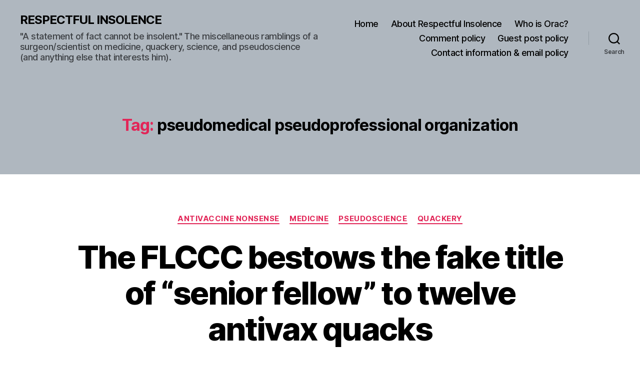

--- FILE ---
content_type: text/html; charset=UTF-8
request_url: https://www.respectfulinsolence.com/tag/pseudomedical-pseudoprofessional-organization/
body_size: 30519
content:
<!DOCTYPE html>

<html class="no-js" lang="en-US">

	<head>

		<meta charset="UTF-8">
		<meta name="viewport" content="width=device-width, initial-scale=1.0">

		<link rel="profile" href="https://gmpg.org/xfn/11">

		<meta name='robots' content='index, follow, max-image-preview:large, max-snippet:-1, max-video-preview:-1' />
<!-- Jetpack Site Verification Tags -->
<meta name="google-site-verification" content="g416SDHrDegJaNgmgNWgsPC-o_akD7zy6C6FiQpdMK8" />

	<!-- This site is optimized with the Yoast SEO Premium plugin v26.1 (Yoast SEO v26.8) - https://yoast.com/product/yoast-seo-premium-wordpress/ -->
	<title>pseudomedical pseudoprofessional organization Archives - RESPECTFUL INSOLENCE</title>
	<link rel="canonical" href="https://www.respectfulinsolence.com/tag/pseudomedical-pseudoprofessional-organization/" />
	<meta property="og:locale" content="en_US" />
	<meta property="og:type" content="article" />
	<meta property="og:title" content="pseudomedical pseudoprofessional organization Archives" />
	<meta property="og:url" content="https://www.respectfulinsolence.com/tag/pseudomedical-pseudoprofessional-organization/" />
	<meta property="og:site_name" content="RESPECTFUL INSOLENCE" />
	<meta property="og:image" content="https://i0.wp.com/www.respectfulinsolence.com/wp-content/uploads/2017/10/orac2.jpg?fit=1149%2C809&ssl=1" />
	<meta property="og:image:width" content="1149" />
	<meta property="og:image:height" content="809" />
	<meta property="og:image:type" content="image/jpeg" />
	<meta name="twitter:card" content="summary_large_image" />
	<meta name="twitter:site" content="@gorskon" />
	<script type="application/ld+json" class="yoast-schema-graph">{"@context":"https://schema.org","@graph":[{"@type":"CollectionPage","@id":"https://www.respectfulinsolence.com/tag/pseudomedical-pseudoprofessional-organization/","url":"https://www.respectfulinsolence.com/tag/pseudomedical-pseudoprofessional-organization/","name":"pseudomedical pseudoprofessional organization Archives - RESPECTFUL INSOLENCE","isPartOf":{"@id":"https://www.respectfulinsolence.com/#website"},"primaryImageOfPage":{"@id":"https://www.respectfulinsolence.com/tag/pseudomedical-pseudoprofessional-organization/#primaryimage"},"image":{"@id":"https://www.respectfulinsolence.com/tag/pseudomedical-pseudoprofessional-organization/#primaryimage"},"thumbnailUrl":"https://i0.wp.com/www.respectfulinsolence.com/wp-content/uploads/2021/06/FLCCCivermectin.jpg?fit=920%2C517&ssl=1","breadcrumb":{"@id":"https://www.respectfulinsolence.com/tag/pseudomedical-pseudoprofessional-organization/#breadcrumb"},"inLanguage":"en-US"},{"@type":"ImageObject","inLanguage":"en-US","@id":"https://www.respectfulinsolence.com/tag/pseudomedical-pseudoprofessional-organization/#primaryimage","url":"https://i0.wp.com/www.respectfulinsolence.com/wp-content/uploads/2021/06/FLCCCivermectin.jpg?fit=920%2C517&ssl=1","contentUrl":"https://i0.wp.com/www.respectfulinsolence.com/wp-content/uploads/2021/06/FLCCCivermectin.jpg?fit=920%2C517&ssl=1","width":920,"height":517,"caption":"The FLCCC flogs ivermectin, fellow"},{"@type":"BreadcrumbList","@id":"https://www.respectfulinsolence.com/tag/pseudomedical-pseudoprofessional-organization/#breadcrumb","itemListElement":[{"@type":"ListItem","position":1,"name":"Home","item":"https://www.respectfulinsolence.com/"},{"@type":"ListItem","position":2,"name":"pseudomedical pseudoprofessional organization"}]},{"@type":"WebSite","@id":"https://www.respectfulinsolence.com/#website","url":"https://www.respectfulinsolence.com/","name":"RESPECTFUL INSOLENCE","description":"&quot;A statement of fact cannot be insolent.&quot; The miscellaneous ramblings of a surgeon/scientist on medicine, quackery, science, and pseudoscience (and anything else that interests him).","publisher":{"@id":"https://www.respectfulinsolence.com/#/schema/person/2efc654ad2711ee9aac3b2ca2011d261"},"potentialAction":[{"@type":"SearchAction","target":{"@type":"EntryPoint","urlTemplate":"https://www.respectfulinsolence.com/?s={search_term_string}"},"query-input":{"@type":"PropertyValueSpecification","valueRequired":true,"valueName":"search_term_string"}}],"inLanguage":"en-US"},{"@type":["Person","Organization"],"@id":"https://www.respectfulinsolence.com/#/schema/person/2efc654ad2711ee9aac3b2ca2011d261","name":"Orac","image":{"@type":"ImageObject","inLanguage":"en-US","@id":"https://www.respectfulinsolence.com/#/schema/person/image/","url":"https://i0.wp.com/www.respectfulinsolence.com/wp-content/uploads/2017/10/Pushing-Oracs-button.png?fit=768%2C576&ssl=1","contentUrl":"https://i0.wp.com/www.respectfulinsolence.com/wp-content/uploads/2017/10/Pushing-Oracs-button.png?fit=768%2C576&ssl=1","width":768,"height":576,"caption":"Orac"},"logo":{"@id":"https://www.respectfulinsolence.com/#/schema/person/image/"},"description":"Orac is the nom de blog of a humble surgeon/scientist who has an ego just big enough to delude himself that someone, somewhere might actually give a rodent's posterior about his copious verbal meanderings, but just barely small enough to admit to himself that few probably will. That surgeon is otherwise known as David Gorski. That this particular surgeon has chosen his nom de blog based on a rather cranky and arrogant computer shaped like a clear box of blinking lights that he originally encountered when he became a fan of a 35 year old British SF television show whose special effects were renowned for their BBC/Doctor Who-style low budget look, but whose stories nonetheless resulted in some of the best, most innovative science fiction ever televised, should tell you nearly all that you need to know about Orac. (That, and the length of the preceding sentence.) DISCLAIMER:: The various written meanderings here are the opinions of Orac and Orac alone, written on his own time. They should never be construed as representing the opinions of any other person or entity, especially Orac's cancer center, department of surgery, medical school, or university. Also note that Orac is nonpartisan; he is more than willing to criticize the statements of anyone, regardless of of political leanings, if that anyone advocates pseudoscience or quackery. Finally, medical commentary is not to be construed in any way as medical advice. To contact Orac: oracknows@gmail.com","sameAs":["https://www.respectfulinsolence.com","https://www.facebook.com/dhgorski","https://www.instagram.com/gorskon/","https://www.linkedin.com/in/davidgorski/","https://www.pinterest.com/sbmeditor","https://x.com/gorskon","https://www.youtube.com/channel/UCptf5h5Fov_SoQnKNyw0xPw/about","https://gorskon.tumblr.com","https://en.wikipedia.org/wiki/David_Gorski","https://med-mastodon.com/@gorskon"],"worksFor":"The Liberator"}]}</script>
	<!-- / Yoast SEO Premium plugin. -->


<link rel='dns-prefetch' href='//www.respectfulinsolence.com' />
<link rel='dns-prefetch' href='//secure.gravatar.com' />
<link rel='dns-prefetch' href='//www.googletagmanager.com' />
<link rel='dns-prefetch' href='//stats.wp.com' />
<link rel='dns-prefetch' href='//widgets.wp.com' />
<link rel='dns-prefetch' href='//s0.wp.com' />
<link rel='dns-prefetch' href='//0.gravatar.com' />
<link rel='dns-prefetch' href='//1.gravatar.com' />
<link rel='dns-prefetch' href='//2.gravatar.com' />
<link rel='dns-prefetch' href='//jetpack.wordpress.com' />
<link rel='dns-prefetch' href='//public-api.wordpress.com' />
<link rel='dns-prefetch' href='//pagead2.googlesyndication.com' />
<link rel='preconnect' href='//i0.wp.com' />
<link rel='preconnect' href='//c0.wp.com' />
<link rel="alternate" type="application/rss+xml" title="RESPECTFUL INSOLENCE &raquo; Feed" href="https://www.respectfulinsolence.com/feed/" />
<link rel="alternate" type="application/rss+xml" title="RESPECTFUL INSOLENCE &raquo; Comments Feed" href="https://www.respectfulinsolence.com/comments/feed/" />
<link rel="alternate" type="application/rss+xml" title="RESPECTFUL INSOLENCE &raquo; pseudomedical pseudoprofessional organization Tag Feed" href="https://www.respectfulinsolence.com/tag/pseudomedical-pseudoprofessional-organization/feed/" />
		<!-- This site uses the Google Analytics by ExactMetrics plugin v8.11.1 - Using Analytics tracking - https://www.exactmetrics.com/ -->
							<script src="//www.googletagmanager.com/gtag/js?id=G-X2WVQLQHGW"  data-cfasync="false" data-wpfc-render="false" async></script>
			<script data-cfasync="false" data-wpfc-render="false">
				var em_version = '8.11.1';
				var em_track_user = true;
				var em_no_track_reason = '';
								var ExactMetricsDefaultLocations = {"page_location":"https:\/\/www.respectfulinsolence.com\/tag\/pseudomedical-pseudoprofessional-organization\/"};
								if ( typeof ExactMetricsPrivacyGuardFilter === 'function' ) {
					var ExactMetricsLocations = (typeof ExactMetricsExcludeQuery === 'object') ? ExactMetricsPrivacyGuardFilter( ExactMetricsExcludeQuery ) : ExactMetricsPrivacyGuardFilter( ExactMetricsDefaultLocations );
				} else {
					var ExactMetricsLocations = (typeof ExactMetricsExcludeQuery === 'object') ? ExactMetricsExcludeQuery : ExactMetricsDefaultLocations;
				}

								var disableStrs = [
										'ga-disable-G-X2WVQLQHGW',
									];

				/* Function to detect opted out users */
				function __gtagTrackerIsOptedOut() {
					for (var index = 0; index < disableStrs.length; index++) {
						if (document.cookie.indexOf(disableStrs[index] + '=true') > -1) {
							return true;
						}
					}

					return false;
				}

				/* Disable tracking if the opt-out cookie exists. */
				if (__gtagTrackerIsOptedOut()) {
					for (var index = 0; index < disableStrs.length; index++) {
						window[disableStrs[index]] = true;
					}
				}

				/* Opt-out function */
				function __gtagTrackerOptout() {
					for (var index = 0; index < disableStrs.length; index++) {
						document.cookie = disableStrs[index] + '=true; expires=Thu, 31 Dec 2099 23:59:59 UTC; path=/';
						window[disableStrs[index]] = true;
					}
				}

				if ('undefined' === typeof gaOptout) {
					function gaOptout() {
						__gtagTrackerOptout();
					}
				}
								window.dataLayer = window.dataLayer || [];

				window.ExactMetricsDualTracker = {
					helpers: {},
					trackers: {},
				};
				if (em_track_user) {
					function __gtagDataLayer() {
						dataLayer.push(arguments);
					}

					function __gtagTracker(type, name, parameters) {
						if (!parameters) {
							parameters = {};
						}

						if (parameters.send_to) {
							__gtagDataLayer.apply(null, arguments);
							return;
						}

						if (type === 'event') {
														parameters.send_to = exactmetrics_frontend.v4_id;
							var hookName = name;
							if (typeof parameters['event_category'] !== 'undefined') {
								hookName = parameters['event_category'] + ':' + name;
							}

							if (typeof ExactMetricsDualTracker.trackers[hookName] !== 'undefined') {
								ExactMetricsDualTracker.trackers[hookName](parameters);
							} else {
								__gtagDataLayer('event', name, parameters);
							}
							
						} else {
							__gtagDataLayer.apply(null, arguments);
						}
					}

					__gtagTracker('js', new Date());
					__gtagTracker('set', {
						'developer_id.dNDMyYj': true,
											});
					if ( ExactMetricsLocations.page_location ) {
						__gtagTracker('set', ExactMetricsLocations);
					}
										__gtagTracker('config', 'G-X2WVQLQHGW', {"forceSSL":"true","anonymize_ip":"true","link_attribution":"true","page_path":location.pathname + location.search + location.hash} );
										window.gtag = __gtagTracker;										(function () {
						/* https://developers.google.com/analytics/devguides/collection/analyticsjs/ */
						/* ga and __gaTracker compatibility shim. */
						var noopfn = function () {
							return null;
						};
						var newtracker = function () {
							return new Tracker();
						};
						var Tracker = function () {
							return null;
						};
						var p = Tracker.prototype;
						p.get = noopfn;
						p.set = noopfn;
						p.send = function () {
							var args = Array.prototype.slice.call(arguments);
							args.unshift('send');
							__gaTracker.apply(null, args);
						};
						var __gaTracker = function () {
							var len = arguments.length;
							if (len === 0) {
								return;
							}
							var f = arguments[len - 1];
							if (typeof f !== 'object' || f === null || typeof f.hitCallback !== 'function') {
								if ('send' === arguments[0]) {
									var hitConverted, hitObject = false, action;
									if ('event' === arguments[1]) {
										if ('undefined' !== typeof arguments[3]) {
											hitObject = {
												'eventAction': arguments[3],
												'eventCategory': arguments[2],
												'eventLabel': arguments[4],
												'value': arguments[5] ? arguments[5] : 1,
											}
										}
									}
									if ('pageview' === arguments[1]) {
										if ('undefined' !== typeof arguments[2]) {
											hitObject = {
												'eventAction': 'page_view',
												'page_path': arguments[2],
											}
										}
									}
									if (typeof arguments[2] === 'object') {
										hitObject = arguments[2];
									}
									if (typeof arguments[5] === 'object') {
										Object.assign(hitObject, arguments[5]);
									}
									if ('undefined' !== typeof arguments[1].hitType) {
										hitObject = arguments[1];
										if ('pageview' === hitObject.hitType) {
											hitObject.eventAction = 'page_view';
										}
									}
									if (hitObject) {
										action = 'timing' === arguments[1].hitType ? 'timing_complete' : hitObject.eventAction;
										hitConverted = mapArgs(hitObject);
										__gtagTracker('event', action, hitConverted);
									}
								}
								return;
							}

							function mapArgs(args) {
								var arg, hit = {};
								var gaMap = {
									'eventCategory': 'event_category',
									'eventAction': 'event_action',
									'eventLabel': 'event_label',
									'eventValue': 'event_value',
									'nonInteraction': 'non_interaction',
									'timingCategory': 'event_category',
									'timingVar': 'name',
									'timingValue': 'value',
									'timingLabel': 'event_label',
									'page': 'page_path',
									'location': 'page_location',
									'title': 'page_title',
									'referrer' : 'page_referrer',
								};
								for (arg in args) {
																		if (!(!args.hasOwnProperty(arg) || !gaMap.hasOwnProperty(arg))) {
										hit[gaMap[arg]] = args[arg];
									} else {
										hit[arg] = args[arg];
									}
								}
								return hit;
							}

							try {
								f.hitCallback();
							} catch (ex) {
							}
						};
						__gaTracker.create = newtracker;
						__gaTracker.getByName = newtracker;
						__gaTracker.getAll = function () {
							return [];
						};
						__gaTracker.remove = noopfn;
						__gaTracker.loaded = true;
						window['__gaTracker'] = __gaTracker;
					})();
									} else {
										console.log("");
					(function () {
						function __gtagTracker() {
							return null;
						}

						window['__gtagTracker'] = __gtagTracker;
						window['gtag'] = __gtagTracker;
					})();
									}
			</script>
							<!-- / Google Analytics by ExactMetrics -->
		<style id='wp-img-auto-sizes-contain-inline-css'>
img:is([sizes=auto i],[sizes^="auto," i]){contain-intrinsic-size:3000px 1500px}
/*# sourceURL=wp-img-auto-sizes-contain-inline-css */
</style>
<style id='wp-emoji-styles-inline-css'>

	img.wp-smiley, img.emoji {
		display: inline !important;
		border: none !important;
		box-shadow: none !important;
		height: 1em !important;
		width: 1em !important;
		margin: 0 0.07em !important;
		vertical-align: -0.1em !important;
		background: none !important;
		padding: 0 !important;
	}
/*# sourceURL=wp-emoji-styles-inline-css */
</style>
<style id='wp-block-library-inline-css'>
:root{--wp-block-synced-color:#7a00df;--wp-block-synced-color--rgb:122,0,223;--wp-bound-block-color:var(--wp-block-synced-color);--wp-editor-canvas-background:#ddd;--wp-admin-theme-color:#007cba;--wp-admin-theme-color--rgb:0,124,186;--wp-admin-theme-color-darker-10:#006ba1;--wp-admin-theme-color-darker-10--rgb:0,107,160.5;--wp-admin-theme-color-darker-20:#005a87;--wp-admin-theme-color-darker-20--rgb:0,90,135;--wp-admin-border-width-focus:2px}@media (min-resolution:192dpi){:root{--wp-admin-border-width-focus:1.5px}}.wp-element-button{cursor:pointer}:root .has-very-light-gray-background-color{background-color:#eee}:root .has-very-dark-gray-background-color{background-color:#313131}:root .has-very-light-gray-color{color:#eee}:root .has-very-dark-gray-color{color:#313131}:root .has-vivid-green-cyan-to-vivid-cyan-blue-gradient-background{background:linear-gradient(135deg,#00d084,#0693e3)}:root .has-purple-crush-gradient-background{background:linear-gradient(135deg,#34e2e4,#4721fb 50%,#ab1dfe)}:root .has-hazy-dawn-gradient-background{background:linear-gradient(135deg,#faaca8,#dad0ec)}:root .has-subdued-olive-gradient-background{background:linear-gradient(135deg,#fafae1,#67a671)}:root .has-atomic-cream-gradient-background{background:linear-gradient(135deg,#fdd79a,#004a59)}:root .has-nightshade-gradient-background{background:linear-gradient(135deg,#330968,#31cdcf)}:root .has-midnight-gradient-background{background:linear-gradient(135deg,#020381,#2874fc)}:root{--wp--preset--font-size--normal:16px;--wp--preset--font-size--huge:42px}.has-regular-font-size{font-size:1em}.has-larger-font-size{font-size:2.625em}.has-normal-font-size{font-size:var(--wp--preset--font-size--normal)}.has-huge-font-size{font-size:var(--wp--preset--font-size--huge)}.has-text-align-center{text-align:center}.has-text-align-left{text-align:left}.has-text-align-right{text-align:right}.has-fit-text{white-space:nowrap!important}#end-resizable-editor-section{display:none}.aligncenter{clear:both}.items-justified-left{justify-content:flex-start}.items-justified-center{justify-content:center}.items-justified-right{justify-content:flex-end}.items-justified-space-between{justify-content:space-between}.screen-reader-text{border:0;clip-path:inset(50%);height:1px;margin:-1px;overflow:hidden;padding:0;position:absolute;width:1px;word-wrap:normal!important}.screen-reader-text:focus{background-color:#ddd;clip-path:none;color:#444;display:block;font-size:1em;height:auto;left:5px;line-height:normal;padding:15px 23px 14px;text-decoration:none;top:5px;width:auto;z-index:100000}html :where(.has-border-color){border-style:solid}html :where([style*=border-top-color]){border-top-style:solid}html :where([style*=border-right-color]){border-right-style:solid}html :where([style*=border-bottom-color]){border-bottom-style:solid}html :where([style*=border-left-color]){border-left-style:solid}html :where([style*=border-width]){border-style:solid}html :where([style*=border-top-width]){border-top-style:solid}html :where([style*=border-right-width]){border-right-style:solid}html :where([style*=border-bottom-width]){border-bottom-style:solid}html :where([style*=border-left-width]){border-left-style:solid}html :where(img[class*=wp-image-]){height:auto;max-width:100%}:where(figure){margin:0 0 1em}html :where(.is-position-sticky){--wp-admin--admin-bar--position-offset:var(--wp-admin--admin-bar--height,0px)}@media screen and (max-width:600px){html :where(.is-position-sticky){--wp-admin--admin-bar--position-offset:0px}}

/*# sourceURL=wp-block-library-inline-css */
</style><style id='global-styles-inline-css'>
:root{--wp--preset--aspect-ratio--square: 1;--wp--preset--aspect-ratio--4-3: 4/3;--wp--preset--aspect-ratio--3-4: 3/4;--wp--preset--aspect-ratio--3-2: 3/2;--wp--preset--aspect-ratio--2-3: 2/3;--wp--preset--aspect-ratio--16-9: 16/9;--wp--preset--aspect-ratio--9-16: 9/16;--wp--preset--color--black: #000000;--wp--preset--color--cyan-bluish-gray: #abb8c3;--wp--preset--color--white: #ffffff;--wp--preset--color--pale-pink: #f78da7;--wp--preset--color--vivid-red: #cf2e2e;--wp--preset--color--luminous-vivid-orange: #ff6900;--wp--preset--color--luminous-vivid-amber: #fcb900;--wp--preset--color--light-green-cyan: #7bdcb5;--wp--preset--color--vivid-green-cyan: #00d084;--wp--preset--color--pale-cyan-blue: #8ed1fc;--wp--preset--color--vivid-cyan-blue: #0693e3;--wp--preset--color--vivid-purple: #9b51e0;--wp--preset--color--accent: #e22658;--wp--preset--color--primary: #000000;--wp--preset--color--secondary: #6d6d6d;--wp--preset--color--subtle-background: #dbdbdb;--wp--preset--color--background: #ffffff;--wp--preset--gradient--vivid-cyan-blue-to-vivid-purple: linear-gradient(135deg,rgb(6,147,227) 0%,rgb(155,81,224) 100%);--wp--preset--gradient--light-green-cyan-to-vivid-green-cyan: linear-gradient(135deg,rgb(122,220,180) 0%,rgb(0,208,130) 100%);--wp--preset--gradient--luminous-vivid-amber-to-luminous-vivid-orange: linear-gradient(135deg,rgb(252,185,0) 0%,rgb(255,105,0) 100%);--wp--preset--gradient--luminous-vivid-orange-to-vivid-red: linear-gradient(135deg,rgb(255,105,0) 0%,rgb(207,46,46) 100%);--wp--preset--gradient--very-light-gray-to-cyan-bluish-gray: linear-gradient(135deg,rgb(238,238,238) 0%,rgb(169,184,195) 100%);--wp--preset--gradient--cool-to-warm-spectrum: linear-gradient(135deg,rgb(74,234,220) 0%,rgb(151,120,209) 20%,rgb(207,42,186) 40%,rgb(238,44,130) 60%,rgb(251,105,98) 80%,rgb(254,248,76) 100%);--wp--preset--gradient--blush-light-purple: linear-gradient(135deg,rgb(255,206,236) 0%,rgb(152,150,240) 100%);--wp--preset--gradient--blush-bordeaux: linear-gradient(135deg,rgb(254,205,165) 0%,rgb(254,45,45) 50%,rgb(107,0,62) 100%);--wp--preset--gradient--luminous-dusk: linear-gradient(135deg,rgb(255,203,112) 0%,rgb(199,81,192) 50%,rgb(65,88,208) 100%);--wp--preset--gradient--pale-ocean: linear-gradient(135deg,rgb(255,245,203) 0%,rgb(182,227,212) 50%,rgb(51,167,181) 100%);--wp--preset--gradient--electric-grass: linear-gradient(135deg,rgb(202,248,128) 0%,rgb(113,206,126) 100%);--wp--preset--gradient--midnight: linear-gradient(135deg,rgb(2,3,129) 0%,rgb(40,116,252) 100%);--wp--preset--font-size--small: 18px;--wp--preset--font-size--medium: 20px;--wp--preset--font-size--large: 26.25px;--wp--preset--font-size--x-large: 42px;--wp--preset--font-size--normal: 21px;--wp--preset--font-size--larger: 32px;--wp--preset--spacing--20: 0.44rem;--wp--preset--spacing--30: 0.67rem;--wp--preset--spacing--40: 1rem;--wp--preset--spacing--50: 1.5rem;--wp--preset--spacing--60: 2.25rem;--wp--preset--spacing--70: 3.38rem;--wp--preset--spacing--80: 5.06rem;--wp--preset--shadow--natural: 6px 6px 9px rgba(0, 0, 0, 0.2);--wp--preset--shadow--deep: 12px 12px 50px rgba(0, 0, 0, 0.4);--wp--preset--shadow--sharp: 6px 6px 0px rgba(0, 0, 0, 0.2);--wp--preset--shadow--outlined: 6px 6px 0px -3px rgb(255, 255, 255), 6px 6px rgb(0, 0, 0);--wp--preset--shadow--crisp: 6px 6px 0px rgb(0, 0, 0);}:where(.is-layout-flex){gap: 0.5em;}:where(.is-layout-grid){gap: 0.5em;}body .is-layout-flex{display: flex;}.is-layout-flex{flex-wrap: wrap;align-items: center;}.is-layout-flex > :is(*, div){margin: 0;}body .is-layout-grid{display: grid;}.is-layout-grid > :is(*, div){margin: 0;}:where(.wp-block-columns.is-layout-flex){gap: 2em;}:where(.wp-block-columns.is-layout-grid){gap: 2em;}:where(.wp-block-post-template.is-layout-flex){gap: 1.25em;}:where(.wp-block-post-template.is-layout-grid){gap: 1.25em;}.has-black-color{color: var(--wp--preset--color--black) !important;}.has-cyan-bluish-gray-color{color: var(--wp--preset--color--cyan-bluish-gray) !important;}.has-white-color{color: var(--wp--preset--color--white) !important;}.has-pale-pink-color{color: var(--wp--preset--color--pale-pink) !important;}.has-vivid-red-color{color: var(--wp--preset--color--vivid-red) !important;}.has-luminous-vivid-orange-color{color: var(--wp--preset--color--luminous-vivid-orange) !important;}.has-luminous-vivid-amber-color{color: var(--wp--preset--color--luminous-vivid-amber) !important;}.has-light-green-cyan-color{color: var(--wp--preset--color--light-green-cyan) !important;}.has-vivid-green-cyan-color{color: var(--wp--preset--color--vivid-green-cyan) !important;}.has-pale-cyan-blue-color{color: var(--wp--preset--color--pale-cyan-blue) !important;}.has-vivid-cyan-blue-color{color: var(--wp--preset--color--vivid-cyan-blue) !important;}.has-vivid-purple-color{color: var(--wp--preset--color--vivid-purple) !important;}.has-black-background-color{background-color: var(--wp--preset--color--black) !important;}.has-cyan-bluish-gray-background-color{background-color: var(--wp--preset--color--cyan-bluish-gray) !important;}.has-white-background-color{background-color: var(--wp--preset--color--white) !important;}.has-pale-pink-background-color{background-color: var(--wp--preset--color--pale-pink) !important;}.has-vivid-red-background-color{background-color: var(--wp--preset--color--vivid-red) !important;}.has-luminous-vivid-orange-background-color{background-color: var(--wp--preset--color--luminous-vivid-orange) !important;}.has-luminous-vivid-amber-background-color{background-color: var(--wp--preset--color--luminous-vivid-amber) !important;}.has-light-green-cyan-background-color{background-color: var(--wp--preset--color--light-green-cyan) !important;}.has-vivid-green-cyan-background-color{background-color: var(--wp--preset--color--vivid-green-cyan) !important;}.has-pale-cyan-blue-background-color{background-color: var(--wp--preset--color--pale-cyan-blue) !important;}.has-vivid-cyan-blue-background-color{background-color: var(--wp--preset--color--vivid-cyan-blue) !important;}.has-vivid-purple-background-color{background-color: var(--wp--preset--color--vivid-purple) !important;}.has-black-border-color{border-color: var(--wp--preset--color--black) !important;}.has-cyan-bluish-gray-border-color{border-color: var(--wp--preset--color--cyan-bluish-gray) !important;}.has-white-border-color{border-color: var(--wp--preset--color--white) !important;}.has-pale-pink-border-color{border-color: var(--wp--preset--color--pale-pink) !important;}.has-vivid-red-border-color{border-color: var(--wp--preset--color--vivid-red) !important;}.has-luminous-vivid-orange-border-color{border-color: var(--wp--preset--color--luminous-vivid-orange) !important;}.has-luminous-vivid-amber-border-color{border-color: var(--wp--preset--color--luminous-vivid-amber) !important;}.has-light-green-cyan-border-color{border-color: var(--wp--preset--color--light-green-cyan) !important;}.has-vivid-green-cyan-border-color{border-color: var(--wp--preset--color--vivid-green-cyan) !important;}.has-pale-cyan-blue-border-color{border-color: var(--wp--preset--color--pale-cyan-blue) !important;}.has-vivid-cyan-blue-border-color{border-color: var(--wp--preset--color--vivid-cyan-blue) !important;}.has-vivid-purple-border-color{border-color: var(--wp--preset--color--vivid-purple) !important;}.has-vivid-cyan-blue-to-vivid-purple-gradient-background{background: var(--wp--preset--gradient--vivid-cyan-blue-to-vivid-purple) !important;}.has-light-green-cyan-to-vivid-green-cyan-gradient-background{background: var(--wp--preset--gradient--light-green-cyan-to-vivid-green-cyan) !important;}.has-luminous-vivid-amber-to-luminous-vivid-orange-gradient-background{background: var(--wp--preset--gradient--luminous-vivid-amber-to-luminous-vivid-orange) !important;}.has-luminous-vivid-orange-to-vivid-red-gradient-background{background: var(--wp--preset--gradient--luminous-vivid-orange-to-vivid-red) !important;}.has-very-light-gray-to-cyan-bluish-gray-gradient-background{background: var(--wp--preset--gradient--very-light-gray-to-cyan-bluish-gray) !important;}.has-cool-to-warm-spectrum-gradient-background{background: var(--wp--preset--gradient--cool-to-warm-spectrum) !important;}.has-blush-light-purple-gradient-background{background: var(--wp--preset--gradient--blush-light-purple) !important;}.has-blush-bordeaux-gradient-background{background: var(--wp--preset--gradient--blush-bordeaux) !important;}.has-luminous-dusk-gradient-background{background: var(--wp--preset--gradient--luminous-dusk) !important;}.has-pale-ocean-gradient-background{background: var(--wp--preset--gradient--pale-ocean) !important;}.has-electric-grass-gradient-background{background: var(--wp--preset--gradient--electric-grass) !important;}.has-midnight-gradient-background{background: var(--wp--preset--gradient--midnight) !important;}.has-small-font-size{font-size: var(--wp--preset--font-size--small) !important;}.has-medium-font-size{font-size: var(--wp--preset--font-size--medium) !important;}.has-large-font-size{font-size: var(--wp--preset--font-size--large) !important;}.has-x-large-font-size{font-size: var(--wp--preset--font-size--x-large) !important;}
/*# sourceURL=global-styles-inline-css */
</style>

<style id='classic-theme-styles-inline-css'>
/*! This file is auto-generated */
.wp-block-button__link{color:#fff;background-color:#32373c;border-radius:9999px;box-shadow:none;text-decoration:none;padding:calc(.667em + 2px) calc(1.333em + 2px);font-size:1.125em}.wp-block-file__button{background:#32373c;color:#fff;text-decoration:none}
/*# sourceURL=/wp-includes/css/classic-themes.min.css */
</style>
<link rel='stylesheet' id='twentytwenty-style-css' href='https://www.respectfulinsolence.com/wp-content/themes/twentytwenty/style.css?ver=2.9' media='all' />
<style id='twentytwenty-style-inline-css'>
.color-accent,.color-accent-hover:hover,.color-accent-hover:focus,:root .has-accent-color,.has-drop-cap:not(:focus):first-letter,.wp-block-button.is-style-outline,a { color: #e22658; }blockquote,.border-color-accent,.border-color-accent-hover:hover,.border-color-accent-hover:focus { border-color: #e22658; }button,.button,.faux-button,.wp-block-button__link,.wp-block-file .wp-block-file__button,input[type="button"],input[type="reset"],input[type="submit"],.bg-accent,.bg-accent-hover:hover,.bg-accent-hover:focus,:root .has-accent-background-color,.comment-reply-link { background-color: #e22658; }.fill-children-accent,.fill-children-accent * { fill: #e22658; }:root .has-background-color,button,.button,.faux-button,.wp-block-button__link,.wp-block-file__button,input[type="button"],input[type="reset"],input[type="submit"],.wp-block-button,.comment-reply-link,.has-background.has-primary-background-color:not(.has-text-color),.has-background.has-primary-background-color *:not(.has-text-color),.has-background.has-accent-background-color:not(.has-text-color),.has-background.has-accent-background-color *:not(.has-text-color) { color: #ffffff; }:root .has-background-background-color { background-color: #ffffff; }body,.entry-title a,:root .has-primary-color { color: #000000; }:root .has-primary-background-color { background-color: #000000; }cite,figcaption,.wp-caption-text,.post-meta,.entry-content .wp-block-archives li,.entry-content .wp-block-categories li,.entry-content .wp-block-latest-posts li,.wp-block-latest-comments__comment-date,.wp-block-latest-posts__post-date,.wp-block-embed figcaption,.wp-block-image figcaption,.wp-block-pullquote cite,.comment-metadata,.comment-respond .comment-notes,.comment-respond .logged-in-as,.pagination .dots,.entry-content hr:not(.has-background),hr.styled-separator,:root .has-secondary-color { color: #6d6d6d; }:root .has-secondary-background-color { background-color: #6d6d6d; }pre,fieldset,input,textarea,table,table *,hr { border-color: #dbdbdb; }caption,code,code,kbd,samp,.wp-block-table.is-style-stripes tbody tr:nth-child(odd),:root .has-subtle-background-background-color { background-color: #dbdbdb; }.wp-block-table.is-style-stripes { border-bottom-color: #dbdbdb; }.wp-block-latest-posts.is-grid li { border-top-color: #dbdbdb; }:root .has-subtle-background-color { color: #dbdbdb; }body:not(.overlay-header) .primary-menu > li > a,body:not(.overlay-header) .primary-menu > li > .icon,.modal-menu a,.footer-menu a, .footer-widgets a:where(:not(.wp-block-button__link)),#site-footer .wp-block-button.is-style-outline,.wp-block-pullquote:before,.singular:not(.overlay-header) .entry-header a,.archive-header a,.header-footer-group .color-accent,.header-footer-group .color-accent-hover:hover { color: #900d30; }.social-icons a,#site-footer button:not(.toggle),#site-footer .button,#site-footer .faux-button,#site-footer .wp-block-button__link,#site-footer .wp-block-file__button,#site-footer input[type="button"],#site-footer input[type="reset"],#site-footer input[type="submit"] { background-color: #900d30; }.social-icons a,body:not(.overlay-header) .primary-menu ul,.header-footer-group button,.header-footer-group .button,.header-footer-group .faux-button,.header-footer-group .wp-block-button:not(.is-style-outline) .wp-block-button__link,.header-footer-group .wp-block-file__button,.header-footer-group input[type="button"],.header-footer-group input[type="reset"],.header-footer-group input[type="submit"] { color: #afb7bf; }#site-header,.footer-nav-widgets-wrapper,#site-footer,.menu-modal,.menu-modal-inner,.search-modal-inner,.archive-header,.singular .entry-header,.singular .featured-media:before,.wp-block-pullquote:before { background-color: #afb7bf; }.header-footer-group,body:not(.overlay-header) #site-header .toggle,.menu-modal .toggle { color: #000000; }body:not(.overlay-header) .primary-menu ul { background-color: #000000; }body:not(.overlay-header) .primary-menu > li > ul:after { border-bottom-color: #000000; }body:not(.overlay-header) .primary-menu ul ul:after { border-left-color: #000000; }.site-description,body:not(.overlay-header) .toggle-inner .toggle-text,.widget .post-date,.widget .rss-date,.widget_archive li,.widget_categories li,.widget cite,.widget_pages li,.widget_meta li,.widget_nav_menu li,.powered-by-wordpress,.footer-credits .privacy-policy,.to-the-top,.singular .entry-header .post-meta,.singular:not(.overlay-header) .entry-header .post-meta a { color: #3c3f43; }.header-footer-group pre,.header-footer-group fieldset,.header-footer-group input,.header-footer-group textarea,.header-footer-group table,.header-footer-group table *,.footer-nav-widgets-wrapper,#site-footer,.menu-modal nav *,.footer-widgets-outer-wrapper,.footer-top { border-color: #929ca4; }.header-footer-group table caption,body:not(.overlay-header) .header-inner .toggle-wrapper::before { background-color: #929ca4; }
/*# sourceURL=twentytwenty-style-inline-css */
</style>
<link rel='stylesheet' id='twentytwenty-fonts-css' href='https://www.respectfulinsolence.com/wp-content/themes/twentytwenty/assets/css/font-inter.css?ver=2.9' media='all' />
<link rel='stylesheet' id='twentytwenty-print-style-css' href='https://www.respectfulinsolence.com/wp-content/themes/twentytwenty/print.css?ver=2.9' media='print' />
<link rel='stylesheet' id='jetpack-swiper-library-css' href='https://c0.wp.com/p/jetpack/15.4/_inc/blocks/swiper.css' media='all' />
<link rel='stylesheet' id='jetpack-carousel-css' href='https://c0.wp.com/p/jetpack/15.4/modules/carousel/jetpack-carousel.css' media='all' />
<link rel='stylesheet' id='tiled-gallery-css' href='https://c0.wp.com/p/jetpack/15.4/modules/tiled-gallery/tiled-gallery/tiled-gallery.css' media='all' />
<link rel='stylesheet' id='jetpack_likes-css' href='https://c0.wp.com/p/jetpack/15.4/modules/likes/style.css' media='all' />
<link rel='stylesheet' id='twentytwenty-jetpack-css' href='https://c0.wp.com/p/jetpack/15.4/modules/theme-tools/compat/twentytwenty.css' media='all' />
<link rel='stylesheet' id='sharedaddy-css' href='https://c0.wp.com/p/jetpack/15.4/modules/sharedaddy/sharing.css' media='all' />
<link rel='stylesheet' id='social-logos-css' href='https://c0.wp.com/p/jetpack/15.4/_inc/social-logos/social-logos.min.css' media='all' />
<script src="https://www.respectfulinsolence.com/wp-content/plugins/exactmetrics-premium/assets/js/frontend-gtag.min.js?ver=8.11.1" id="exactmetrics-frontend-script-js" async data-wp-strategy="async"></script>
<script data-cfasync="false" data-wpfc-render="false" id='exactmetrics-frontend-script-js-extra'>var exactmetrics_frontend = {"js_events_tracking":"true","download_extensions":"zip,mp3,mpeg,pdf,docx,pptx,xlsx,rar","inbound_paths":"[{\"path\":\"\\\/go\\\/\",\"label\":\"affiliate\"},{\"path\":\"\\\/recommend\\\/\",\"label\":\"affiliate\"}]","home_url":"https:\/\/www.respectfulinsolence.com","hash_tracking":"true","v4_id":"G-X2WVQLQHGW"};</script>
<script src="https://www.respectfulinsolence.com/wp-content/themes/twentytwenty/assets/js/index.js?ver=2.9" id="twentytwenty-js-js" defer data-wp-strategy="defer"></script>

<!-- Google tag (gtag.js) snippet added by Site Kit -->
<!-- Google Analytics snippet added by Site Kit -->
<script src="https://www.googletagmanager.com/gtag/js?id=G-5B9LDTYTSK" id="google_gtagjs-js" async></script>
<script id="google_gtagjs-js-after">
window.dataLayer = window.dataLayer || [];function gtag(){dataLayer.push(arguments);}
gtag("set","linker",{"domains":["www.respectfulinsolence.com"]});
gtag("js", new Date());
gtag("set", "developer_id.dZTNiMT", true);
gtag("config", "G-5B9LDTYTSK");
//# sourceURL=google_gtagjs-js-after
</script>
<link rel="https://api.w.org/" href="https://www.respectfulinsolence.com/wp-json/" /><link rel="alternate" title="JSON" type="application/json" href="https://www.respectfulinsolence.com/wp-json/wp/v2/tags/51181" /><link rel="EditURI" type="application/rsd+xml" title="RSD" href="https://www.respectfulinsolence.com/xmlrpc.php?rsd" />
<meta name="generator" content="WordPress 6.9" />
<meta name="generator" content="Site Kit by Google 1.170.0" />	<style>img#wpstats{display:none}</style>
			<script>document.documentElement.className = document.documentElement.className.replace( 'no-js', 'js' );</script>
	
<!-- Google AdSense meta tags added by Site Kit -->
<meta name="google-adsense-platform-account" content="ca-host-pub-2644536267352236">
<meta name="google-adsense-platform-domain" content="sitekit.withgoogle.com">
<!-- End Google AdSense meta tags added by Site Kit -->
<style>.recentcomments a{display:inline !important;padding:0 !important;margin:0 !important;}</style><style id="custom-background-css">
body.custom-background { background-color: #ffffff; }
</style>
	
<!-- Google AdSense snippet added by Site Kit -->
<script async src="https://pagead2.googlesyndication.com/pagead/js/adsbygoogle.js?client=ca-pub-1153404623979022&amp;host=ca-host-pub-2644536267352236" crossorigin="anonymous"></script>

<!-- End Google AdSense snippet added by Site Kit -->
<link rel="icon" href="https://i0.wp.com/www.respectfulinsolence.com/wp-content/uploads/2017/10/cropped-Oracindetail-square.jpg?fit=32%2C32&#038;ssl=1" sizes="32x32" />
<link rel="icon" href="https://i0.wp.com/www.respectfulinsolence.com/wp-content/uploads/2017/10/cropped-Oracindetail-square.jpg?fit=192%2C192&#038;ssl=1" sizes="192x192" />
<link rel="apple-touch-icon" href="https://i0.wp.com/www.respectfulinsolence.com/wp-content/uploads/2017/10/cropped-Oracindetail-square.jpg?fit=180%2C180&#038;ssl=1" />
<meta name="msapplication-TileImage" content="https://i0.wp.com/www.respectfulinsolence.com/wp-content/uploads/2017/10/cropped-Oracindetail-square.jpg?fit=270%2C270&#038;ssl=1" />

	</head>

	<body class="archive tag tag-pseudomedical-pseudoprofessional-organization tag-51181 custom-background wp-embed-responsive wp-theme-twentytwenty enable-search-modal has-no-pagination showing-comments show-avatars footer-top-visible">

		<a class="skip-link screen-reader-text" href="#site-content">Skip to the content</a>
		<header id="site-header" class="header-footer-group">

			<div class="header-inner section-inner">

				<div class="header-titles-wrapper">

					
						<button class="toggle search-toggle mobile-search-toggle" data-toggle-target=".search-modal" data-toggle-body-class="showing-search-modal" data-set-focus=".search-modal .search-field" aria-expanded="false">
							<span class="toggle-inner">
								<span class="toggle-icon">
									<svg class="svg-icon" aria-hidden="true" role="img" focusable="false" xmlns="http://www.w3.org/2000/svg" width="23" height="23" viewBox="0 0 23 23"><path d="M38.710696,48.0601792 L43,52.3494831 L41.3494831,54 L37.0601792,49.710696 C35.2632422,51.1481185 32.9839107,52.0076499 30.5038249,52.0076499 C24.7027226,52.0076499 20,47.3049272 20,41.5038249 C20,35.7027226 24.7027226,31 30.5038249,31 C36.3049272,31 41.0076499,35.7027226 41.0076499,41.5038249 C41.0076499,43.9839107 40.1481185,46.2632422 38.710696,48.0601792 Z M36.3875844,47.1716785 C37.8030221,45.7026647 38.6734666,43.7048964 38.6734666,41.5038249 C38.6734666,36.9918565 35.0157934,33.3341833 30.5038249,33.3341833 C25.9918565,33.3341833 22.3341833,36.9918565 22.3341833,41.5038249 C22.3341833,46.0157934 25.9918565,49.6734666 30.5038249,49.6734666 C32.7048964,49.6734666 34.7026647,48.8030221 36.1716785,47.3875844 C36.2023931,47.347638 36.2360451,47.3092237 36.2726343,47.2726343 C36.3092237,47.2360451 36.347638,47.2023931 36.3875844,47.1716785 Z" transform="translate(-20 -31)" /></svg>								</span>
								<span class="toggle-text">Search</span>
							</span>
						</button><!-- .search-toggle -->

					
					<div class="header-titles">

						<div class="site-title faux-heading"><a href="https://www.respectfulinsolence.com/" rel="home">RESPECTFUL INSOLENCE</a></div><div class="site-description">&quot;A statement of fact cannot be insolent.&quot; The miscellaneous ramblings of a surgeon/scientist on medicine, quackery, science, and pseudoscience (and anything else that interests him).</div><!-- .site-description -->
					</div><!-- .header-titles -->

					<button class="toggle nav-toggle mobile-nav-toggle" data-toggle-target=".menu-modal"  data-toggle-body-class="showing-menu-modal" aria-expanded="false" data-set-focus=".close-nav-toggle">
						<span class="toggle-inner">
							<span class="toggle-icon">
								<svg class="svg-icon" aria-hidden="true" role="img" focusable="false" xmlns="http://www.w3.org/2000/svg" width="26" height="7" viewBox="0 0 26 7"><path fill-rule="evenodd" d="M332.5,45 C330.567003,45 329,43.4329966 329,41.5 C329,39.5670034 330.567003,38 332.5,38 C334.432997,38 336,39.5670034 336,41.5 C336,43.4329966 334.432997,45 332.5,45 Z M342,45 C340.067003,45 338.5,43.4329966 338.5,41.5 C338.5,39.5670034 340.067003,38 342,38 C343.932997,38 345.5,39.5670034 345.5,41.5 C345.5,43.4329966 343.932997,45 342,45 Z M351.5,45 C349.567003,45 348,43.4329966 348,41.5 C348,39.5670034 349.567003,38 351.5,38 C353.432997,38 355,39.5670034 355,41.5 C355,43.4329966 353.432997,45 351.5,45 Z" transform="translate(-329 -38)" /></svg>							</span>
							<span class="toggle-text">Menu</span>
						</span>
					</button><!-- .nav-toggle -->

				</div><!-- .header-titles-wrapper -->

				<div class="header-navigation-wrapper">

					
							<nav class="primary-menu-wrapper" aria-label="Horizontal">

								<ul class="primary-menu reset-list-style">

								<li id="menu-item-19" class="menu-item menu-item-type-custom menu-item-object-custom menu-item-home menu-item-19"><a href="https://www.respectfulinsolence.com/">Home</a></li>
<li id="menu-item-20" class="menu-item menu-item-type-post_type menu-item-object-page menu-item-20"><a href="https://www.respectfulinsolence.com/about-respectful-insolence/">About Respectful Insolence</a></li>
<li id="menu-item-21" class="menu-item menu-item-type-post_type menu-item-object-page menu-item-21"><a href="https://www.respectfulinsolence.com/who-is-orac/">Who is Orac?</a></li>
<li id="menu-item-16296" class="menu-item menu-item-type-post_type menu-item-object-page menu-item-16296"><a href="https://www.respectfulinsolence.com/commenting-policy/">Comment policy</a></li>
<li id="menu-item-16323" class="menu-item menu-item-type-post_type menu-item-object-page menu-item-16323"><a href="https://www.respectfulinsolence.com/guest-posts/">Guest post policy</a></li>
<li id="menu-item-22" class="menu-item menu-item-type-post_type menu-item-object-page menu-item-22"><a href="https://www.respectfulinsolence.com/contact/">Contact information &#038; email policy</a></li>

								</ul>

							</nav><!-- .primary-menu-wrapper -->

						
						<div class="header-toggles hide-no-js">

						
							<div class="toggle-wrapper search-toggle-wrapper">

								<button class="toggle search-toggle desktop-search-toggle" data-toggle-target=".search-modal" data-toggle-body-class="showing-search-modal" data-set-focus=".search-modal .search-field" aria-expanded="false">
									<span class="toggle-inner">
										<svg class="svg-icon" aria-hidden="true" role="img" focusable="false" xmlns="http://www.w3.org/2000/svg" width="23" height="23" viewBox="0 0 23 23"><path d="M38.710696,48.0601792 L43,52.3494831 L41.3494831,54 L37.0601792,49.710696 C35.2632422,51.1481185 32.9839107,52.0076499 30.5038249,52.0076499 C24.7027226,52.0076499 20,47.3049272 20,41.5038249 C20,35.7027226 24.7027226,31 30.5038249,31 C36.3049272,31 41.0076499,35.7027226 41.0076499,41.5038249 C41.0076499,43.9839107 40.1481185,46.2632422 38.710696,48.0601792 Z M36.3875844,47.1716785 C37.8030221,45.7026647 38.6734666,43.7048964 38.6734666,41.5038249 C38.6734666,36.9918565 35.0157934,33.3341833 30.5038249,33.3341833 C25.9918565,33.3341833 22.3341833,36.9918565 22.3341833,41.5038249 C22.3341833,46.0157934 25.9918565,49.6734666 30.5038249,49.6734666 C32.7048964,49.6734666 34.7026647,48.8030221 36.1716785,47.3875844 C36.2023931,47.347638 36.2360451,47.3092237 36.2726343,47.2726343 C36.3092237,47.2360451 36.347638,47.2023931 36.3875844,47.1716785 Z" transform="translate(-20 -31)" /></svg>										<span class="toggle-text">Search</span>
									</span>
								</button><!-- .search-toggle -->

							</div>

							
						</div><!-- .header-toggles -->
						
				</div><!-- .header-navigation-wrapper -->

			</div><!-- .header-inner -->

			<div class="search-modal cover-modal header-footer-group" data-modal-target-string=".search-modal" role="dialog" aria-modal="true" aria-label="Search">

	<div class="search-modal-inner modal-inner">

		<div class="section-inner">

			<form role="search" aria-label="Search for:" method="get" class="search-form" action="https://www.respectfulinsolence.com/">
	<label for="search-form-1">
		<span class="screen-reader-text">
			Search for:		</span>
		<input type="search" id="search-form-1" class="search-field" placeholder="Search &hellip;" value="" name="s" />
	</label>
	<input type="submit" class="search-submit" value="Search" />
</form>

			<button class="toggle search-untoggle close-search-toggle fill-children-current-color" data-toggle-target=".search-modal" data-toggle-body-class="showing-search-modal" data-set-focus=".search-modal .search-field">
				<span class="screen-reader-text">
					Close search				</span>
				<svg class="svg-icon" aria-hidden="true" role="img" focusable="false" xmlns="http://www.w3.org/2000/svg" width="16" height="16" viewBox="0 0 16 16"><polygon fill="" fill-rule="evenodd" points="6.852 7.649 .399 1.195 1.445 .149 7.899 6.602 14.352 .149 15.399 1.195 8.945 7.649 15.399 14.102 14.352 15.149 7.899 8.695 1.445 15.149 .399 14.102" /></svg>			</button><!-- .search-toggle -->

		</div><!-- .section-inner -->

	</div><!-- .search-modal-inner -->

</div><!-- .menu-modal -->

		</header><!-- #site-header -->

		
<div class="menu-modal cover-modal header-footer-group" data-modal-target-string=".menu-modal">

	<div class="menu-modal-inner modal-inner">

		<div class="menu-wrapper section-inner">

			<div class="menu-top">

				<button class="toggle close-nav-toggle fill-children-current-color" data-toggle-target=".menu-modal" data-toggle-body-class="showing-menu-modal" data-set-focus=".menu-modal">
					<span class="toggle-text">Close Menu</span>
					<svg class="svg-icon" aria-hidden="true" role="img" focusable="false" xmlns="http://www.w3.org/2000/svg" width="16" height="16" viewBox="0 0 16 16"><polygon fill="" fill-rule="evenodd" points="6.852 7.649 .399 1.195 1.445 .149 7.899 6.602 14.352 .149 15.399 1.195 8.945 7.649 15.399 14.102 14.352 15.149 7.899 8.695 1.445 15.149 .399 14.102" /></svg>				</button><!-- .nav-toggle -->

				
					<nav class="mobile-menu" aria-label="Mobile">

						<ul class="modal-menu reset-list-style">

						<li class="menu-item menu-item-type-custom menu-item-object-custom menu-item-home menu-item-19"><div class="ancestor-wrapper"><a href="https://www.respectfulinsolence.com/">Home</a></div><!-- .ancestor-wrapper --></li>
<li class="menu-item menu-item-type-post_type menu-item-object-page menu-item-20"><div class="ancestor-wrapper"><a href="https://www.respectfulinsolence.com/about-respectful-insolence/">About Respectful Insolence</a></div><!-- .ancestor-wrapper --></li>
<li class="menu-item menu-item-type-post_type menu-item-object-page menu-item-21"><div class="ancestor-wrapper"><a href="https://www.respectfulinsolence.com/who-is-orac/">Who is Orac?</a></div><!-- .ancestor-wrapper --></li>
<li class="menu-item menu-item-type-post_type menu-item-object-page menu-item-16296"><div class="ancestor-wrapper"><a href="https://www.respectfulinsolence.com/commenting-policy/">Comment policy</a></div><!-- .ancestor-wrapper --></li>
<li class="menu-item menu-item-type-post_type menu-item-object-page menu-item-16323"><div class="ancestor-wrapper"><a href="https://www.respectfulinsolence.com/guest-posts/">Guest post policy</a></div><!-- .ancestor-wrapper --></li>
<li class="menu-item menu-item-type-post_type menu-item-object-page menu-item-22"><div class="ancestor-wrapper"><a href="https://www.respectfulinsolence.com/contact/">Contact information &#038; email policy</a></div><!-- .ancestor-wrapper --></li>

						</ul>

					</nav>

					
			</div><!-- .menu-top -->

			<div class="menu-bottom">

				
					<nav aria-label="Expanded Social links">
						<ul class="social-menu reset-list-style social-icons fill-children-current-color">

							<li id="menu-item-25" class="menu-item menu-item-type-custom menu-item-object-custom menu-item-25"><a target="_blank" href="https://twitter.com/gorskon"><span class="screen-reader-text">Twitter</span><svg class="svg-icon" aria-hidden="true" role="img" focusable="false" width="24" height="24" viewBox="0 0 24 24" xmlns="http://www.w3.org/2000/svg"><path d="M22.23,5.924c-0.736,0.326-1.527,0.547-2.357,0.646c0.847-0.508,1.498-1.312,1.804-2.27 c-0.793,0.47-1.671,0.812-2.606,0.996C18.324,4.498,17.257,4,16.077,4c-2.266,0-4.103,1.837-4.103,4.103 c0,0.322,0.036,0.635,0.106,0.935C8.67,8.867,5.647,7.234,3.623,4.751C3.27,5.357,3.067,6.062,3.067,6.814 c0,1.424,0.724,2.679,1.825,3.415c-0.673-0.021-1.305-0.206-1.859-0.513c0,0.017,0,0.034,0,0.052c0,1.988,1.414,3.647,3.292,4.023 c-0.344,0.094-0.707,0.144-1.081,0.144c-0.264,0-0.521-0.026-0.772-0.074c0.522,1.63,2.038,2.816,3.833,2.85 c-1.404,1.1-3.174,1.756-5.096,1.756c-0.331,0-0.658-0.019-0.979-0.057c1.816,1.164,3.973,1.843,6.29,1.843 c7.547,0,11.675-6.252,11.675-11.675c0-0.178-0.004-0.355-0.012-0.531C20.985,7.47,21.68,6.747,22.23,5.924z"></path></svg></a></li>
<li id="menu-item-27" class="menu-item menu-item-type-custom menu-item-object-custom menu-item-27"><a target="_blank" href="/cdn-cgi/l/email-protection#7e110c1f1d151011090d3e19131f1712501d1113"><span class="screen-reader-text">Email</span><svg class="svg-icon" aria-hidden="true" role="img" focusable="false" width="24" height="24" viewBox="0 0 24 24" xmlns="http://www.w3.org/2000/svg"><path d="M20,4H4C2.895,4,2,4.895,2,6v12c0,1.105,0.895,2,2,2h16c1.105,0,2-0.895,2-2V6C22,4.895,21.105,4,20,4z M20,8.236l-8,4.882 L4,8.236V6h16V8.236z"></path></svg></a></li>
<li id="menu-item-16235" class="menu-item menu-item-type-custom menu-item-object-custom menu-item-16235"><a target="_blank" href="https://plus.google.com/u/1/+oracknows"><span class="screen-reader-text">Google+</span><svg class="svg-icon" aria-hidden="true" role="img" focusable="false" xmlns="http://www.w3.org/2000/svg" width="18" height="18" viewBox="0 0 18 18"><path d="M6.70846497,10.3082552 C6.43780491,9.94641406 6.5117218,9.43367048 6.87356298,9.16301045 C7.23540415,8.89235035 7.74814771,8.96626726 8.01880776,9.32810842 C8.5875786,10.0884893 9.45856383,10.5643487 10.4057058,10.6321812 C11.3528479,10.7000136 12.2827563,10.3531306 12.9541853,9.68145807 L15.3987642,7.23705399 C16.6390369,5.9529049 16.6212992,3.91168563 15.3588977,2.6492841 C14.0964962,1.38688258 12.0552769,1.36914494 10.77958,2.60113525 L9.37230725,4.00022615 C9.05185726,4.31881314 8.53381538,4.31730281 8.21522839,3.99685275 C7.89664141,3.67640269 7.89815174,3.15836082 8.21860184,2.83977385 L9.63432671,1.43240056 C11.5605503,-0.42800847 14.6223793,-0.401402004 16.5159816,1.49220028 C18.4095838,3.38580256 18.4361903,6.44763148 16.5658147,8.38399647 L14.1113741,10.838437 C13.1043877,11.8457885 11.7095252,12.366113 10.2888121,12.2643643 C8.86809903,12.1626156 7.56162126,11.4488264 6.70846497,10.3082552 Z M11.291535,7.6917448 C11.5621951,8.05358597 11.4882782,8.56632952 11.126437,8.83698955 C10.7645959,9.10764965 10.2518523,9.03373274 9.98119227,8.67189158 C9.4124214,7.91151075 8.54143617,7.43565129 7.59429414,7.36781884 C6.6471521,7.29998638 5.71724372,7.64686937 5.04581464,8.31854193 L2.60123581,10.762946 C1.36096312,12.0470951 1.37870076,14.0883144 2.64110228,15.3507159 C3.90350381,16.6131174 5.94472309,16.630855 7.21873082,15.400549 L8.61782171,14.0014581 C8.93734159,13.6819382 9.45538568,13.6819382 9.77490556,14.0014581 C10.0944254,14.320978 10.0944254,14.839022 9.77490556,15.1585419 L8.36567329,16.5675994 C6.43944966,18.4280085 3.37762074,18.401402 1.48401846,16.5077998 C-0.409583822,14.6141975 -0.436190288,11.5523685 1.43418536,9.61600353 L3.88862594,7.16156298 C4.89561225,6.15421151 6.29047483,5.63388702 7.71118789,5.7356357 C9.13190097,5.83738438 10.4383788,6.55117356 11.291535,7.6917448 Z" /></svg></a></li>

						</ul>
					</nav><!-- .social-menu -->

				
			</div><!-- .menu-bottom -->

		</div><!-- .menu-wrapper -->

	</div><!-- .menu-modal-inner -->

</div><!-- .menu-modal -->

<main id="site-content">

	
		<header class="archive-header has-text-align-center header-footer-group">

			<div class="archive-header-inner section-inner medium">

									<h1 class="archive-title"><span class="color-accent">Tag:</span> <span>pseudomedical pseudoprofessional organization</span></h1>
				
				
			</div><!-- .archive-header-inner -->

		</header><!-- .archive-header -->

		
<article class="post-42450 post type-post status-publish format-standard has-post-thumbnail hentry category-antivaccination_lunacy category-medicine category-pseudoscience category-quackery tag-antivaccine tag-covid-19 tag-covid-19-denial tag-covid-19-vaccine tag-fellowship tag-flccc tag-frontline-covid-19-critical-care-alliance tag-functional-medicine tag-kimball-atwood tag-naturopathy tag-pseudomedical-pseudoprofessional-organization tag-quackery-2 tag-senior-fellow tag-vaccines" id="post-42450">

	
<header class="entry-header has-text-align-center">

	<div class="entry-header-inner section-inner medium">

		
			<div class="entry-categories">
				<span class="screen-reader-text">
					Categories				</span>
				<div class="entry-categories-inner">
					<a href="https://www.respectfulinsolence.com/category/antivaccination_lunacy/" rel="category tag">Antivaccine nonsense</a> <a href="https://www.respectfulinsolence.com/category/medicine/" rel="category tag">Medicine</a> <a href="https://www.respectfulinsolence.com/category/pseudoscience/" rel="category tag">Pseudoscience</a> <a href="https://www.respectfulinsolence.com/category/quackery/" rel="category tag">Quackery</a>				</div><!-- .entry-categories-inner -->
			</div><!-- .entry-categories -->

			<h2 class="entry-title heading-size-1"><a href="https://www.respectfulinsolence.com/2024/05/17/the-flccc-bestows-the-fake-title-of-senior-fellow-to-twelve-antivax-quacks/">The FLCCC bestows the fake title of &#8220;senior fellow&#8221; to twelve antivax quacks</a></h2>
		<div class="post-meta-wrapper post-meta-single post-meta-single-top">

			<ul class="post-meta">

									<li class="post-author meta-wrapper">
						<span class="meta-icon">
							<span class="screen-reader-text">
								Post author							</span>
							<svg class="svg-icon" aria-hidden="true" role="img" focusable="false" xmlns="http://www.w3.org/2000/svg" width="18" height="20" viewBox="0 0 18 20"><path fill="" d="M18,19 C18,19.5522847 17.5522847,20 17,20 C16.4477153,20 16,19.5522847 16,19 L16,17 C16,15.3431458 14.6568542,14 13,14 L5,14 C3.34314575,14 2,15.3431458 2,17 L2,19 C2,19.5522847 1.55228475,20 1,20 C0.44771525,20 0,19.5522847 0,19 L0,17 C0,14.2385763 2.23857625,12 5,12 L13,12 C15.7614237,12 18,14.2385763 18,17 L18,19 Z M9,10 C6.23857625,10 4,7.76142375 4,5 C4,2.23857625 6.23857625,0 9,0 C11.7614237,0 14,2.23857625 14,5 C14,7.76142375 11.7614237,10 9,10 Z M9,8 C10.6568542,8 12,6.65685425 12,5 C12,3.34314575 10.6568542,2 9,2 C7.34314575,2 6,3.34314575 6,5 C6,6.65685425 7.34314575,8 9,8 Z" /></svg>						</span>
						<span class="meta-text">
							By <a href="https://www.respectfulinsolence.com/author/respectfulinsolence_ip5frq/">Orac</a>						</span>
					</li>
										<li class="post-date meta-wrapper">
						<span class="meta-icon">
							<span class="screen-reader-text">
								Post date							</span>
							<svg class="svg-icon" aria-hidden="true" role="img" focusable="false" xmlns="http://www.w3.org/2000/svg" width="18" height="19" viewBox="0 0 18 19"><path fill="" d="M4.60069444,4.09375 L3.25,4.09375 C2.47334957,4.09375 1.84375,4.72334957 1.84375,5.5 L1.84375,7.26736111 L16.15625,7.26736111 L16.15625,5.5 C16.15625,4.72334957 15.5266504,4.09375 14.75,4.09375 L13.3993056,4.09375 L13.3993056,4.55555556 C13.3993056,5.02154581 13.0215458,5.39930556 12.5555556,5.39930556 C12.0895653,5.39930556 11.7118056,5.02154581 11.7118056,4.55555556 L11.7118056,4.09375 L6.28819444,4.09375 L6.28819444,4.55555556 C6.28819444,5.02154581 5.9104347,5.39930556 5.44444444,5.39930556 C4.97845419,5.39930556 4.60069444,5.02154581 4.60069444,4.55555556 L4.60069444,4.09375 Z M6.28819444,2.40625 L11.7118056,2.40625 L11.7118056,1 C11.7118056,0.534009742 12.0895653,0.15625 12.5555556,0.15625 C13.0215458,0.15625 13.3993056,0.534009742 13.3993056,1 L13.3993056,2.40625 L14.75,2.40625 C16.4586309,2.40625 17.84375,3.79136906 17.84375,5.5 L17.84375,15.875 C17.84375,17.5836309 16.4586309,18.96875 14.75,18.96875 L3.25,18.96875 C1.54136906,18.96875 0.15625,17.5836309 0.15625,15.875 L0.15625,5.5 C0.15625,3.79136906 1.54136906,2.40625 3.25,2.40625 L4.60069444,2.40625 L4.60069444,1 C4.60069444,0.534009742 4.97845419,0.15625 5.44444444,0.15625 C5.9104347,0.15625 6.28819444,0.534009742 6.28819444,1 L6.28819444,2.40625 Z M1.84375,8.95486111 L1.84375,15.875 C1.84375,16.6516504 2.47334957,17.28125 3.25,17.28125 L14.75,17.28125 C15.5266504,17.28125 16.15625,16.6516504 16.15625,15.875 L16.15625,8.95486111 L1.84375,8.95486111 Z" /></svg>						</span>
						<span class="meta-text">
							<a href="https://www.respectfulinsolence.com/2024/05/17/the-flccc-bestows-the-fake-title-of-senior-fellow-to-twelve-antivax-quacks/">May 17, 2024</a>
						</span>
					</li>
										<li class="post-comment-link meta-wrapper">
						<span class="meta-icon">
							<svg class="svg-icon" aria-hidden="true" role="img" focusable="false" xmlns="http://www.w3.org/2000/svg" width="19" height="19" viewBox="0 0 19 19"><path d="M9.43016863,13.2235931 C9.58624731,13.094699 9.7823475,13.0241935 9.98476849,13.0241935 L15.0564516,13.0241935 C15.8581553,13.0241935 16.5080645,12.3742843 16.5080645,11.5725806 L16.5080645,3.44354839 C16.5080645,2.64184472 15.8581553,1.99193548 15.0564516,1.99193548 L3.44354839,1.99193548 C2.64184472,1.99193548 1.99193548,2.64184472 1.99193548,3.44354839 L1.99193548,11.5725806 C1.99193548,12.3742843 2.64184472,13.0241935 3.44354839,13.0241935 L5.76612903,13.0241935 C6.24715123,13.0241935 6.63709677,13.4141391 6.63709677,13.8951613 L6.63709677,15.5301903 L9.43016863,13.2235931 Z M3.44354839,14.766129 C1.67980032,14.766129 0.25,13.3363287 0.25,11.5725806 L0.25,3.44354839 C0.25,1.67980032 1.67980032,0.25 3.44354839,0.25 L15.0564516,0.25 C16.8201997,0.25 18.25,1.67980032 18.25,3.44354839 L18.25,11.5725806 C18.25,13.3363287 16.8201997,14.766129 15.0564516,14.766129 L10.2979143,14.766129 L6.32072889,18.0506004 C5.75274472,18.5196577 4.89516129,18.1156602 4.89516129,17.3790323 L4.89516129,14.766129 L3.44354839,14.766129 Z" /></svg>						</span>
						<span class="meta-text">
							<a href="https://www.respectfulinsolence.com/2024/05/17/the-flccc-bestows-the-fake-title-of-senior-fellow-to-twelve-antivax-quacks/#comments">52 Comments<span class="screen-reader-text"> on The FLCCC bestows the fake title of &#8220;senior fellow&#8221; to twelve antivax quacks</span></a>						</span>
					</li>
					
			</ul><!-- .post-meta -->

		</div><!-- .post-meta-wrapper -->

		
	</div><!-- .entry-header-inner -->

</header><!-- .entry-header -->

	<figure class="featured-media">

		<div class="featured-media-inner section-inner medium">

			<img width="920" height="517" src="https://i0.wp.com/www.respectfulinsolence.com/wp-content/uploads/2021/06/FLCCCivermectin.jpg?fit=920%2C517&amp;ssl=1" class="attachment-post-thumbnail size-post-thumbnail wp-post-image" alt="The FLCCC flogs ivermectin, fellow" decoding="async" fetchpriority="high" srcset="https://i0.wp.com/www.respectfulinsolence.com/wp-content/uploads/2021/06/FLCCCivermectin.jpg?w=920&amp;ssl=1 920w, https://i0.wp.com/www.respectfulinsolence.com/wp-content/uploads/2021/06/FLCCCivermectin.jpg?resize=300%2C169&amp;ssl=1 300w, https://i0.wp.com/www.respectfulinsolence.com/wp-content/uploads/2021/06/FLCCCivermectin.jpg?resize=768%2C432&amp;ssl=1 768w" sizes="(max-width: 920px) 100vw, 920px" data-attachment-id="26835" data-permalink="https://www.respectfulinsolence.com/2021/06/30/ivermectin-is-the-new-hydroxychloroquine-for-covid-19-take-2-flccc-conspiracies/flcccivermectin/" data-orig-file="https://i0.wp.com/www.respectfulinsolence.com/wp-content/uploads/2021/06/FLCCCivermectin.jpg?fit=920%2C517&amp;ssl=1" data-orig-size="920,517" data-comments-opened="1" data-image-meta="{&quot;aperture&quot;:&quot;0&quot;,&quot;credit&quot;:&quot;&quot;,&quot;camera&quot;:&quot;&quot;,&quot;caption&quot;:&quot;&quot;,&quot;created_timestamp&quot;:&quot;0&quot;,&quot;copyright&quot;:&quot;&quot;,&quot;focal_length&quot;:&quot;0&quot;,&quot;iso&quot;:&quot;0&quot;,&quot;shutter_speed&quot;:&quot;0&quot;,&quot;title&quot;:&quot;&quot;,&quot;orientation&quot;:&quot;0&quot;}" data-image-title="FLCCC" data-image-description="" data-image-caption="" data-medium-file="https://i0.wp.com/www.respectfulinsolence.com/wp-content/uploads/2021/06/FLCCCivermectin.jpg?fit=300%2C169&amp;ssl=1" data-large-file="https://i0.wp.com/www.respectfulinsolence.com/wp-content/uploads/2021/06/FLCCCivermectin.jpg?fit=580%2C326&amp;ssl=1" />
		</div><!-- .featured-media-inner -->

	</figure><!-- .featured-media -->

	
	<div class="post-inner thin ">

		<div class="entry-content">

			<p>The COVID-19 quacks and grifters at the FLCCC have named twelve quacks as &#8220;senior fellow,&#8221; the better to further antivax conspiracy theories and, of course, grift.</p>
<div class="sharedaddy sd-sharing-enabled"><div class="robots-nocontent sd-block sd-social sd-social-official sd-sharing"><h3 class="sd-title">Share this:</h3><div class="sd-content"><ul><li class="share-email"><a rel="nofollow noopener noreferrer" data-shared="sharing-email-42450" class="share-email sd-button" href="/cdn-cgi/l/email-protection#[base64]" target="_blank" aria-labelledby="sharing-email-42450" data-email-share-error-title="Do you have email set up?" data-email-share-error-text="If you&#039;re having problems sharing via email, you might not have email set up for your browser. You may need to create a new email yourself." data-email-share-nonce="c53ef27235" data-email-share-track-url="https://www.respectfulinsolence.com/2024/05/17/the-flccc-bestows-the-fake-title-of-senior-fellow-to-twelve-antivax-quacks/?share=email">
				<span id="sharing-email-42450" hidden>Click to email a link to a friend (Opens in new window)</span>
				<span>Email</span>
			</a></li><li class="share-twitter"><a href="https://twitter.com/share" class="twitter-share-button" data-url="https://www.respectfulinsolence.com/2024/05/17/the-flccc-bestows-the-fake-title-of-senior-fellow-to-twelve-antivax-quacks/" data-text="The FLCCC bestows the fake title of &quot;senior fellow&quot; to twelve antivax quacks" data-via="gorskon" >Tweet</a></li><li class="share-facebook"><div class="fb-share-button" data-href="https://www.respectfulinsolence.com/2024/05/17/the-flccc-bestows-the-fake-title-of-senior-fellow-to-twelve-antivax-quacks/" data-layout="button_count"></div></li><li class="share-linkedin"><div class="linkedin_button"><script data-cfasync="false" src="/cdn-cgi/scripts/5c5dd728/cloudflare-static/email-decode.min.js"></script><script type="in/share" data-url="https://www.respectfulinsolence.com/2024/05/17/the-flccc-bestows-the-fake-title-of-senior-fellow-to-twelve-antivax-quacks/" data-counter="right"></script></div></li><li class="share-tumblr"><a class="tumblr-share-button" target="_blank" href="https://www.tumblr.com/share" data-title="The FLCCC bestows the fake title of "senior fellow" to twelve antivax quacks" data-content="https://www.respectfulinsolence.com/2024/05/17/the-flccc-bestows-the-fake-title-of-senior-fellow-to-twelve-antivax-quacks/" title="Share on Tumblr"data-posttype="link">Share on Tumblr</a></li><li class="share-pinterest"><div class="pinterest_button"><a href="https://www.pinterest.com/pin/create/button/?url=https%3A%2F%2Fwww.respectfulinsolence.com%2F2024%2F05%2F17%2Fthe-flccc-bestows-the-fake-title-of-senior-fellow-to-twelve-antivax-quacks%2F&#038;media=https%3A%2F%2Fi0.wp.com%2Fwww.respectfulinsolence.com%2Fwp-content%2Fuploads%2F2021%2F06%2FFLCCCivermectin.jpg%3Ffit%3D920%252C517%26ssl%3D1&#038;description=The%20FLCCC%20bestows%20the%20fake%20title%20of%20%22senior%20fellow%22%20to%20twelve%20antivax%20quacks" data-pin-do="buttonPin" data-pin-config="beside"><img src="//assets.pinterest.com/images/pidgets/pinit_fg_en_rect_gray_20.png" /></a></div></li><li class="share-reddit"><a rel="nofollow noopener noreferrer"
				data-shared="sharing-reddit-42450"
				class="share-reddit sd-button"
				href="https://www.respectfulinsolence.com/2024/05/17/the-flccc-bestows-the-fake-title-of-senior-fellow-to-twelve-antivax-quacks/?share=reddit"
				target="_blank"
				aria-labelledby="sharing-reddit-42450"
				>
				<span id="sharing-reddit-42450" hidden>Click to share on Reddit (Opens in new window)</span>
				<span>Reddit</span>
			</a></li><li class="share-telegram"><a rel="nofollow noopener noreferrer"
				data-shared="sharing-telegram-42450"
				class="share-telegram sd-button"
				href="https://www.respectfulinsolence.com/2024/05/17/the-flccc-bestows-the-fake-title-of-senior-fellow-to-twelve-antivax-quacks/?share=telegram"
				target="_blank"
				aria-labelledby="sharing-telegram-42450"
				>
				<span id="sharing-telegram-42450" hidden>Click to share on Telegram (Opens in new window)</span>
				<span>Telegram</span>
			</a></li><li class="share-jetpack-whatsapp"><a rel="nofollow noopener noreferrer"
				data-shared="sharing-whatsapp-42450"
				class="share-jetpack-whatsapp sd-button"
				href="https://www.respectfulinsolence.com/2024/05/17/the-flccc-bestows-the-fake-title-of-senior-fellow-to-twelve-antivax-quacks/?share=jetpack-whatsapp"
				target="_blank"
				aria-labelledby="sharing-whatsapp-42450"
				>
				<span id="sharing-whatsapp-42450" hidden>Click to share on WhatsApp (Opens in new window)</span>
				<span>WhatsApp</span>
			</a></li><li class="share-end"></li></ul></div></div></div><div class='sharedaddy sd-block sd-like jetpack-likes-widget-wrapper jetpack-likes-widget-unloaded' id='like-post-wrapper-136830662-42450-6973b36f4bf9e' data-src='https://widgets.wp.com/likes/?ver=15.4#blog_id=136830662&amp;post_id=42450&amp;origin=www.respectfulinsolence.com&amp;obj_id=136830662-42450-6973b36f4bf9e' data-name='like-post-frame-136830662-42450-6973b36f4bf9e' data-title='Like or Reblog'><div class='likes-widget-placeholder post-likes-widget-placeholder' style='height: 55px;'><span class='button'><span>Like</span></span> <span class="loading">Loading...</span></div><span class='sd-text-color'></span><a class='sd-link-color'></a></div>
		</div><!-- .entry-content -->

	</div><!-- .post-inner -->

	<div class="section-inner">
		
		<div class="post-meta-wrapper post-meta-single post-meta-single-bottom">

			<ul class="post-meta">

									<li class="post-tags meta-wrapper">
						<span class="meta-icon">
							<span class="screen-reader-text">
								Tags							</span>
							<svg class="svg-icon" aria-hidden="true" role="img" focusable="false" xmlns="http://www.w3.org/2000/svg" width="18" height="18" viewBox="0 0 18 18"><path fill="" d="M15.4496399,8.42490555 L8.66109799,1.63636364 L1.63636364,1.63636364 L1.63636364,8.66081885 L8.42522727,15.44178 C8.57869221,15.5954158 8.78693789,15.6817418 9.00409091,15.6817418 C9.22124393,15.6817418 9.42948961,15.5954158 9.58327627,15.4414581 L15.4486339,9.57610048 C15.7651495,9.25692435 15.7649133,8.74206554 15.4496399,8.42490555 Z M16.6084423,10.7304545 L10.7406818,16.59822 C10.280287,17.0591273 9.65554997,17.3181054 9.00409091,17.3181054 C8.35263185,17.3181054 7.72789481,17.0591273 7.26815877,16.5988788 L0.239976954,9.57887876 C0.0863319284,9.4254126 0,9.21716044 0,9 L0,0.818181818 C0,0.366312477 0.366312477,0 0.818181818,0 L9,0 C9.21699531,0 9.42510306,0.0862010512 9.57854191,0.239639906 L16.6084423,7.26954545 C17.5601275,8.22691012 17.5601275,9.77308988 16.6084423,10.7304545 Z M5,6 C4.44771525,6 4,5.55228475 4,5 C4,4.44771525 4.44771525,4 5,4 C5.55228475,4 6,4.44771525 6,5 C6,5.55228475 5.55228475,6 5,6 Z" /></svg>						</span>
						<span class="meta-text">
							<a href="https://www.respectfulinsolence.com/tag/antivaccine/" rel="tag">antivaccine</a>, <a href="https://www.respectfulinsolence.com/tag/covid-19/" rel="tag">COVID-19</a>, <a href="https://www.respectfulinsolence.com/tag/covid-19-denial/" rel="tag">COVID-19 denial</a>, <a href="https://www.respectfulinsolence.com/tag/covid-19-vaccine/" rel="tag">COVID-19 vaccine</a>, <a href="https://www.respectfulinsolence.com/tag/fellowship/" rel="tag">fellowship</a>, <a href="https://www.respectfulinsolence.com/tag/flccc/" rel="tag">FLCCC</a>, <a href="https://www.respectfulinsolence.com/tag/frontline-covid-19-critical-care-alliance/" rel="tag">Frontline COVID-19 Critical Care Alliance</a>, <a href="https://www.respectfulinsolence.com/tag/functional-medicine/" rel="tag">functional medicine</a>, <a href="https://www.respectfulinsolence.com/tag/kimball-atwood/" rel="tag">Kimball Atwood</a>, <a href="https://www.respectfulinsolence.com/tag/naturopathy/" rel="tag">naturopathy</a>, <a href="https://www.respectfulinsolence.com/tag/pseudomedical-pseudoprofessional-organization/" rel="tag">pseudomedical pseudoprofessional organization</a>, <a href="https://www.respectfulinsolence.com/tag/quackery-2/" rel="tag">quackery</a>, <a href="https://www.respectfulinsolence.com/tag/senior-fellow/" rel="tag">senior fellow</a>, <a href="https://www.respectfulinsolence.com/tag/vaccines/" rel="tag">vaccines</a>						</span>
					</li>
					
			</ul><!-- .post-meta -->

		</div><!-- .post-meta-wrapper -->

		
	</div><!-- .section-inner -->

	
</article><!-- .post -->

	
</main><!-- #site-content -->


	<div class="footer-nav-widgets-wrapper header-footer-group">

		<div class="footer-inner section-inner">

							<div class="footer-top has-footer-menu has-social-menu">
					
						<nav aria-label="Footer" class="footer-menu-wrapper">

							<ul class="footer-menu reset-list-style">
								<li class="menu-item menu-item-type-custom menu-item-object-custom menu-item-25"><a target="_blank" href="https://twitter.com/gorskon">Twitter</a></li>
<li class="menu-item menu-item-type-custom menu-item-object-custom menu-item-27"><a target="_blank" href="/cdn-cgi/l/email-protection#fb94899a989095948c88bb9c969a9297d5989496">Email</a></li>
<li class="menu-item menu-item-type-custom menu-item-object-custom menu-item-16235"><a target="_blank" href="https://plus.google.com/u/1/+oracknows">Google+</a></li>
							</ul>

						</nav><!-- .site-nav -->

										
						<nav aria-label="Social links" class="footer-social-wrapper">

							<ul class="social-menu footer-social reset-list-style social-icons fill-children-current-color">

								<li class="menu-item menu-item-type-custom menu-item-object-custom menu-item-25"><a target="_blank" href="https://twitter.com/gorskon"><span class="screen-reader-text">Twitter</span><svg class="svg-icon" aria-hidden="true" role="img" focusable="false" width="24" height="24" viewBox="0 0 24 24" xmlns="http://www.w3.org/2000/svg"><path d="M22.23,5.924c-0.736,0.326-1.527,0.547-2.357,0.646c0.847-0.508,1.498-1.312,1.804-2.27 c-0.793,0.47-1.671,0.812-2.606,0.996C18.324,4.498,17.257,4,16.077,4c-2.266,0-4.103,1.837-4.103,4.103 c0,0.322,0.036,0.635,0.106,0.935C8.67,8.867,5.647,7.234,3.623,4.751C3.27,5.357,3.067,6.062,3.067,6.814 c0,1.424,0.724,2.679,1.825,3.415c-0.673-0.021-1.305-0.206-1.859-0.513c0,0.017,0,0.034,0,0.052c0,1.988,1.414,3.647,3.292,4.023 c-0.344,0.094-0.707,0.144-1.081,0.144c-0.264,0-0.521-0.026-0.772-0.074c0.522,1.63,2.038,2.816,3.833,2.85 c-1.404,1.1-3.174,1.756-5.096,1.756c-0.331,0-0.658-0.019-0.979-0.057c1.816,1.164,3.973,1.843,6.29,1.843 c7.547,0,11.675-6.252,11.675-11.675c0-0.178-0.004-0.355-0.012-0.531C20.985,7.47,21.68,6.747,22.23,5.924z"></path></svg></a></li>
<li class="menu-item menu-item-type-custom menu-item-object-custom menu-item-27"><a target="_blank" href="/cdn-cgi/l/email-protection#f39c819290989d9c8480b3949e929a9fdd909c9e"><span class="screen-reader-text">Email</span><svg class="svg-icon" aria-hidden="true" role="img" focusable="false" width="24" height="24" viewBox="0 0 24 24" xmlns="http://www.w3.org/2000/svg"><path d="M20,4H4C2.895,4,2,4.895,2,6v12c0,1.105,0.895,2,2,2h16c1.105,0,2-0.895,2-2V6C22,4.895,21.105,4,20,4z M20,8.236l-8,4.882 L4,8.236V6h16V8.236z"></path></svg></a></li>
<li class="menu-item menu-item-type-custom menu-item-object-custom menu-item-16235"><a target="_blank" href="https://plus.google.com/u/1/+oracknows"><span class="screen-reader-text">Google+</span><svg class="svg-icon" aria-hidden="true" role="img" focusable="false" xmlns="http://www.w3.org/2000/svg" width="18" height="18" viewBox="0 0 18 18"><path d="M6.70846497,10.3082552 C6.43780491,9.94641406 6.5117218,9.43367048 6.87356298,9.16301045 C7.23540415,8.89235035 7.74814771,8.96626726 8.01880776,9.32810842 C8.5875786,10.0884893 9.45856383,10.5643487 10.4057058,10.6321812 C11.3528479,10.7000136 12.2827563,10.3531306 12.9541853,9.68145807 L15.3987642,7.23705399 C16.6390369,5.9529049 16.6212992,3.91168563 15.3588977,2.6492841 C14.0964962,1.38688258 12.0552769,1.36914494 10.77958,2.60113525 L9.37230725,4.00022615 C9.05185726,4.31881314 8.53381538,4.31730281 8.21522839,3.99685275 C7.89664141,3.67640269 7.89815174,3.15836082 8.21860184,2.83977385 L9.63432671,1.43240056 C11.5605503,-0.42800847 14.6223793,-0.401402004 16.5159816,1.49220028 C18.4095838,3.38580256 18.4361903,6.44763148 16.5658147,8.38399647 L14.1113741,10.838437 C13.1043877,11.8457885 11.7095252,12.366113 10.2888121,12.2643643 C8.86809903,12.1626156 7.56162126,11.4488264 6.70846497,10.3082552 Z M11.291535,7.6917448 C11.5621951,8.05358597 11.4882782,8.56632952 11.126437,8.83698955 C10.7645959,9.10764965 10.2518523,9.03373274 9.98119227,8.67189158 C9.4124214,7.91151075 8.54143617,7.43565129 7.59429414,7.36781884 C6.6471521,7.29998638 5.71724372,7.64686937 5.04581464,8.31854193 L2.60123581,10.762946 C1.36096312,12.0470951 1.37870076,14.0883144 2.64110228,15.3507159 C3.90350381,16.6131174 5.94472309,16.630855 7.21873082,15.400549 L8.61782171,14.0014581 C8.93734159,13.6819382 9.45538568,13.6819382 9.77490556,14.0014581 C10.0944254,14.320978 10.0944254,14.839022 9.77490556,15.1585419 L8.36567329,16.5675994 C6.43944966,18.4280085 3.37762074,18.401402 1.48401846,16.5077998 C-0.409583822,14.6141975 -0.436190288,11.5523685 1.43418536,9.61600353 L3.88862594,7.16156298 C4.89561225,6.15421151 6.29047483,5.63388702 7.71118789,5.7356357 C9.13190097,5.83738438 10.4383788,6.55117356 11.291535,7.6917448 Z" /></svg></a></li>

							</ul><!-- .footer-social -->

						</nav><!-- .footer-social-wrapper -->

									</div><!-- .footer-top -->

			
			
				<aside class="footer-widgets-outer-wrapper">

					<div class="footer-widgets-wrapper">

						
							<div class="footer-widgets column-one grid-item">
								<div class="widget widget_search"><div class="widget-content"><h2 class="widget-title subheading heading-size-3">Search</h2><form role="search"  method="get" class="search-form" action="https://www.respectfulinsolence.com/">
	<label for="search-form-2">
		<span class="screen-reader-text">
			Search for:		</span>
		<input type="search" id="search-form-2" class="search-field" placeholder="Search &hellip;" value="" name="s" />
	</label>
	<input type="submit" class="search-submit" value="Search" />
</form>
</div></div>
		<div class="widget widget_recent_entries"><div class="widget-content">
		<h2 class="widget-title subheading heading-size-3">Recent Insolence</h2><nav aria-label="Recent Insolence">
		<ul>
											<li>
					<a href="https://www.respectfulinsolence.com/2025/11/10/maha-its-antivax-mask-has-been-dropped/">MAHA: The &#8220;we&#8217;re not antivax&#8221; mask has been dropped</a>
											<span class="post-date">November 10, 2025</span>
									</li>
											<li>
					<a href="https://www.respectfulinsolence.com/2025/09/24/trump-rfk-acetaminophen-autism/">The Four Horseman of the Woo-pocalypse join President Trump to spread autism pseudoscience and quackery</a>
											<span class="post-date">September 24, 2025</span>
									</li>
											<li>
					<a href="https://www.respectfulinsolence.com/2025/07/28/americas-quack-now-cms-administrator-dr-oz-goes-authoritarian-quack-again/">America&#8217;s Quack (now CMS Administrator) Dr. Oz goes authoritarian quack&#8230;again</a>
											<span class="post-date">July 28, 2025</span>
									</li>
											<li>
					<a href="https://www.respectfulinsolence.com/2025/07/21/dr-pierre-kory-promotes-an-old-lie-about-vaccines-and-sids/">Dr. Pierre Kory promotes an old lie about vaccines and SIDS</a>
											<span class="post-date">July 21, 2025</span>
									</li>
											<li>
					<a href="https://www.respectfulinsolence.com/2025/07/16/voices-of-the-vaccine-injured-old-school-antivax-nonsense-on-steroids/">&#8220;Voices of the Vaccine-injured&#8221;: Old school antivax nonsense on steroids</a>
											<span class="post-date">July 16, 2025</span>
									</li>
											<li>
					<a href="https://www.respectfulinsolence.com/2025/07/14/antivaxxers-will-testify-before-a-senate-committee-again/">Antivaxxers will testify before a Senate committee&#8230;again</a>
											<span class="post-date">July 14, 2025</span>
									</li>
					</ul>

		</nav></div></div><div class="widget widget_recent_comments"><div class="widget-content"><h2 class="widget-title subheading heading-size-3">Recent Comments</h2><nav aria-label="Recent Comments"><ul id="recentcomments"><li class="recentcomments"><span class="comment-author-link">Andrew</span> on <a href="https://www.respectfulinsolence.com/2025/11/10/maha-its-antivax-mask-has-been-dropped/#comment-500027">MAHA: The &#8220;we&#8217;re not antivax&#8221; mask has been dropped</a></li><li class="recentcomments"><span class="comment-author-link">NumberWang</span> on <a href="https://www.respectfulinsolence.com/2025/11/10/maha-its-antivax-mask-has-been-dropped/#comment-499182">MAHA: The &#8220;we&#8217;re not antivax&#8221; mask has been dropped</a></li><li class="recentcomments"><span class="comment-author-link">Denice Walter</span> on <a href="https://www.respectfulinsolence.com/2025/11/10/maha-its-antivax-mask-has-been-dropped/#comment-499178">MAHA: The &#8220;we&#8217;re not antivax&#8221; mask has been dropped</a></li><li class="recentcomments"><span class="comment-author-link"><a href="https://gravatar.com/ldw56old" class="url" rel="ugc external nofollow">ldw56old</a></span> on <a href="https://www.respectfulinsolence.com/2025/11/10/maha-its-antivax-mask-has-been-dropped/#comment-499176">MAHA: The &#8220;we&#8217;re not antivax&#8221; mask has been dropped</a></li><li class="recentcomments"><span class="comment-author-link"><a href="https://gravatar.com/chris3bigkids" class="url" rel="ugc external nofollow">Chris</a></span> on <a href="https://www.respectfulinsolence.com/2025/11/10/maha-its-antivax-mask-has-been-dropped/#comment-499167">MAHA: The &#8220;we&#8217;re not antivax&#8221; mask has been dropped</a></li><li class="recentcomments"><span class="comment-author-link"><a href="https://gravatar.com/doritmi" class="url" rel="ugc external nofollow">Dorit Reiss</a></span> on <a href="https://www.respectfulinsolence.com/2025/11/10/maha-its-antivax-mask-has-been-dropped/#comment-499165">MAHA: The &#8220;we&#8217;re not antivax&#8221; mask has been dropped</a></li><li class="recentcomments"><span class="comment-author-link"><a href="https://gravatar.com/johnlabarge" class="url" rel="ugc external nofollow">johnlabarge</a></span> on <a href="https://www.respectfulinsolence.com/2025/11/10/maha-its-antivax-mask-has-been-dropped/#comment-498982">MAHA: The &#8220;we&#8217;re not antivax&#8221; mask has been dropped</a></li><li class="recentcomments"><span class="comment-author-link"><a href="https://gravatar.com/johnlabarge" class="url" rel="ugc external nofollow">johnlabarge</a></span> on <a href="https://www.respectfulinsolence.com/2025/11/10/maha-its-antivax-mask-has-been-dropped/#comment-498981">MAHA: The &#8220;we&#8217;re not antivax&#8221; mask has been dropped</a></li><li class="recentcomments"><span class="comment-author-link"><a href="https://gravatar.com/johnlabarge" class="url" rel="ugc external nofollow">johnlabarge</a></span> on <a href="https://www.respectfulinsolence.com/2025/11/10/maha-its-antivax-mask-has-been-dropped/#comment-498980">MAHA: The &#8220;we&#8217;re not antivax&#8221; mask has been dropped</a></li><li class="recentcomments"><span class="comment-author-link"><a href="https://gravatar.com/johnlabarge" class="url" rel="ugc external nofollow">johnlabarge</a></span> on <a href="https://www.respectfulinsolence.com/2025/11/10/maha-its-antivax-mask-has-been-dropped/#comment-498979">MAHA: The &#8220;we&#8217;re not antivax&#8221; mask has been dropped</a></li><li class="recentcomments"><span class="comment-author-link"><a href="https://gravatar.com/johnlabarge" class="url" rel="ugc external nofollow">johnlabarge</a></span> on <a href="https://www.respectfulinsolence.com/2025/11/10/maha-its-antivax-mask-has-been-dropped/#comment-498978">MAHA: The &#8220;we&#8217;re not antivax&#8221; mask has been dropped</a></li><li class="recentcomments"><span class="comment-author-link">Denice Walter</span> on <a href="https://www.respectfulinsolence.com/2025/11/10/maha-its-antivax-mask-has-been-dropped/#comment-498818">MAHA: The &#8220;we&#8217;re not antivax&#8221; mask has been dropped</a></li></ul></nav></div></div><div class="widget widget_categories"><div class="widget-content"><h2 class="widget-title subheading heading-size-3">Categories</h2><form action="https://www.respectfulinsolence.com" method="get"><label class="screen-reader-text" for="cat">Categories</label><select  name='cat' id='cat' class='postform'>
	<option value='-1'>Select Category</option>
	<option class="level-0" value="290">Announcements</option>
	<option class="level-0" value="1920">Anti-Semitism</option>
	<option class="level-0" value="52">Antivaccine nonsense</option>
	<option class="level-0" value="23">Autism</option>
	<option class="level-0" value="4684">Bad science</option>
	<option class="level-0" value="38">Bioethics</option>
	<option class="level-0" value="65">Biology</option>
	<option class="level-0" value="291">Blog housekeeping</option>
	<option class="level-0" value="292">Blogging</option>
	<option class="level-0" value="29">Cancer</option>
	<option class="level-0" value="30">Clinical trials</option>
	<option class="level-0" value="14">Complementary and alternative medicine</option>
	<option class="level-0" value="66">Computers and social media</option>
	<option class="level-0" value="3006">EneMan</option>
	<option class="level-0" value="752">Entertainment/culture</option>
	<option class="level-0" value="419">Evolution</option>
	<option class="level-0" value="83">Friday Woo</option>
	<option class="level-0" value="190">History</option>
	<option class="level-0" value="1163">Hitler Zombie</option>
	<option class="level-0" value="191">Holocaust</option>
	<option class="level-0" value="192">Holocaust denial</option>
	<option class="level-0" value="70">Homeopathy</option>
	<option class="level-0" value="541">Humor</option>
	<option class="level-0" value="4">Integrative medicine</option>
	<option class="level-0" value="420">Intelligent design/creationism</option>
	<option class="level-0" value="8">Medicine</option>
	<option class="level-0" value="567">Movies</option>
	<option class="level-0" value="684">Music</option>
	<option class="level-0" value="18">Naturopathy</option>
	<option class="level-0" value="134">News of the Weird</option>
	<option class="level-0" value="86">Paranormal</option>
	<option class="level-0" value="233">Pareidolia</option>
	<option class="level-0" value="301">Personal</option>
	<option class="level-0" value="105">Physics</option>
	<option class="level-0" value="129">Politics</option>
	<option class="level-0" value="41">Popular culture</option>
	<option class="level-0" value="48">Pseudoscience</option>
	<option class="level-0" value="20">Quackery</option>
	<option class="level-0" value="307">Religion</option>
	<option class="level-0" value="49">Science</option>
	<option class="level-0" value="1291">Science fiction/fantasy</option>
	<option class="level-0" value="43">Skepticism/critical thinking</option>
	<option class="level-0" value="852">Sports</option>
	<option class="level-0" value="309">Surgery</option>
	<option class="level-0" value="303">Tales from the helicopter</option>
	<option class="level-0" value="1005">Television</option>
	<option class="level-0" value="1">Uncategorized</option>
	<option class="level-0" value="196">World War II</option>
</select>
</form><script data-cfasync="false" src="/cdn-cgi/scripts/5c5dd728/cloudflare-static/email-decode.min.js"></script><script>
( ( dropdownId ) => {
	const dropdown = document.getElementById( dropdownId );
	function onSelectChange() {
		setTimeout( () => {
			if ( 'escape' === dropdown.dataset.lastkey ) {
				return;
			}
			if ( dropdown.value && parseInt( dropdown.value ) > 0 && dropdown instanceof HTMLSelectElement ) {
				dropdown.parentElement.submit();
			}
		}, 250 );
	}
	function onKeyUp( event ) {
		if ( 'Escape' === event.key ) {
			dropdown.dataset.lastkey = 'escape';
		} else {
			delete dropdown.dataset.lastkey;
		}
	}
	function onClick() {
		delete dropdown.dataset.lastkey;
	}
	dropdown.addEventListener( 'keyup', onKeyUp );
	dropdown.addEventListener( 'click', onClick );
	dropdown.addEventListener( 'change', onSelectChange );
})( "cat" );

//# sourceURL=WP_Widget_Categories%3A%3Awidget
</script>
</div></div><div class="widget widget_archive"><div class="widget-content"><h2 class="widget-title subheading heading-size-3">Archives</h2>		<label class="screen-reader-text" for="archives-dropdown-4">Archives</label>
		<select id="archives-dropdown-4" name="archive-dropdown">
			
			<option value="">Select Month</option>
				<option value='https://www.respectfulinsolence.com/2025/11/'> November 2025 &nbsp;(1)</option>
	<option value='https://www.respectfulinsolence.com/2025/09/'> September 2025 &nbsp;(1)</option>
	<option value='https://www.respectfulinsolence.com/2025/07/'> July 2025 &nbsp;(5)</option>
	<option value='https://www.respectfulinsolence.com/2025/06/'> June 2025 &nbsp;(1)</option>
	<option value='https://www.respectfulinsolence.com/2025/05/'> May 2025 &nbsp;(2)</option>
	<option value='https://www.respectfulinsolence.com/2025/04/'> April 2025 &nbsp;(4)</option>
	<option value='https://www.respectfulinsolence.com/2025/03/'> March 2025 &nbsp;(3)</option>
	<option value='https://www.respectfulinsolence.com/2025/02/'> February 2025 &nbsp;(2)</option>
	<option value='https://www.respectfulinsolence.com/2025/01/'> January 2025 &nbsp;(4)</option>
	<option value='https://www.respectfulinsolence.com/2024/12/'> December 2024 &nbsp;(3)</option>
	<option value='https://www.respectfulinsolence.com/2024/11/'> November 2024 &nbsp;(2)</option>
	<option value='https://www.respectfulinsolence.com/2024/10/'> October 2024 &nbsp;(6)</option>
	<option value='https://www.respectfulinsolence.com/2024/09/'> September 2024 &nbsp;(7)</option>
	<option value='https://www.respectfulinsolence.com/2024/08/'> August 2024 &nbsp;(8)</option>
	<option value='https://www.respectfulinsolence.com/2024/07/'> July 2024 &nbsp;(11)</option>
	<option value='https://www.respectfulinsolence.com/2024/06/'> June 2024 &nbsp;(9)</option>
	<option value='https://www.respectfulinsolence.com/2024/05/'> May 2024 &nbsp;(10)</option>
	<option value='https://www.respectfulinsolence.com/2024/04/'> April 2024 &nbsp;(11)</option>
	<option value='https://www.respectfulinsolence.com/2024/03/'> March 2024 &nbsp;(14)</option>
	<option value='https://www.respectfulinsolence.com/2024/02/'> February 2024 &nbsp;(10)</option>
	<option value='https://www.respectfulinsolence.com/2024/01/'> January 2024 &nbsp;(9)</option>
	<option value='https://www.respectfulinsolence.com/2023/12/'> December 2023 &nbsp;(9)</option>
	<option value='https://www.respectfulinsolence.com/2023/11/'> November 2023 &nbsp;(10)</option>
	<option value='https://www.respectfulinsolence.com/2023/10/'> October 2023 &nbsp;(11)</option>
	<option value='https://www.respectfulinsolence.com/2023/09/'> September 2023 &nbsp;(10)</option>
	<option value='https://www.respectfulinsolence.com/2023/08/'> August 2023 &nbsp;(8)</option>
	<option value='https://www.respectfulinsolence.com/2023/07/'> July 2023 &nbsp;(10)</option>
	<option value='https://www.respectfulinsolence.com/2023/06/'> June 2023 &nbsp;(12)</option>
	<option value='https://www.respectfulinsolence.com/2023/05/'> May 2023 &nbsp;(11)</option>
	<option value='https://www.respectfulinsolence.com/2023/04/'> April 2023 &nbsp;(11)</option>
	<option value='https://www.respectfulinsolence.com/2023/03/'> March 2023 &nbsp;(9)</option>
	<option value='https://www.respectfulinsolence.com/2023/02/'> February 2023 &nbsp;(6)</option>
	<option value='https://www.respectfulinsolence.com/2023/01/'> January 2023 &nbsp;(11)</option>
	<option value='https://www.respectfulinsolence.com/2022/12/'> December 2022 &nbsp;(9)</option>
	<option value='https://www.respectfulinsolence.com/2022/11/'> November 2022 &nbsp;(11)</option>
	<option value='https://www.respectfulinsolence.com/2022/10/'> October 2022 &nbsp;(11)</option>
	<option value='https://www.respectfulinsolence.com/2022/09/'> September 2022 &nbsp;(6)</option>
	<option value='https://www.respectfulinsolence.com/2022/08/'> August 2022 &nbsp;(13)</option>
	<option value='https://www.respectfulinsolence.com/2022/07/'> July 2022 &nbsp;(11)</option>
	<option value='https://www.respectfulinsolence.com/2022/06/'> June 2022 &nbsp;(11)</option>
	<option value='https://www.respectfulinsolence.com/2022/05/'> May 2022 &nbsp;(10)</option>
	<option value='https://www.respectfulinsolence.com/2022/04/'> April 2022 &nbsp;(13)</option>
	<option value='https://www.respectfulinsolence.com/2022/03/'> March 2022 &nbsp;(12)</option>
	<option value='https://www.respectfulinsolence.com/2022/02/'> February 2022 &nbsp;(11)</option>
	<option value='https://www.respectfulinsolence.com/2022/01/'> January 2022 &nbsp;(13)</option>
	<option value='https://www.respectfulinsolence.com/2021/12/'> December 2021 &nbsp;(10)</option>
	<option value='https://www.respectfulinsolence.com/2021/11/'> November 2021 &nbsp;(12)</option>
	<option value='https://www.respectfulinsolence.com/2021/10/'> October 2021 &nbsp;(11)</option>
	<option value='https://www.respectfulinsolence.com/2021/09/'> September 2021 &nbsp;(10)</option>
	<option value='https://www.respectfulinsolence.com/2021/08/'> August 2021 &nbsp;(11)</option>
	<option value='https://www.respectfulinsolence.com/2021/07/'> July 2021 &nbsp;(11)</option>
	<option value='https://www.respectfulinsolence.com/2021/06/'> June 2021 &nbsp;(12)</option>
	<option value='https://www.respectfulinsolence.com/2021/05/'> May 2021 &nbsp;(12)</option>
	<option value='https://www.respectfulinsolence.com/2021/04/'> April 2021 &nbsp;(11)</option>
	<option value='https://www.respectfulinsolence.com/2021/03/'> March 2021 &nbsp;(11)</option>
	<option value='https://www.respectfulinsolence.com/2021/02/'> February 2021 &nbsp;(11)</option>
	<option value='https://www.respectfulinsolence.com/2021/01/'> January 2021 &nbsp;(11)</option>
	<option value='https://www.respectfulinsolence.com/2020/12/'> December 2020 &nbsp;(10)</option>
	<option value='https://www.respectfulinsolence.com/2020/11/'> November 2020 &nbsp;(11)</option>
	<option value='https://www.respectfulinsolence.com/2020/10/'> October 2020 &nbsp;(12)</option>
	<option value='https://www.respectfulinsolence.com/2020/09/'> September 2020 &nbsp;(7)</option>
	<option value='https://www.respectfulinsolence.com/2020/08/'> August 2020 &nbsp;(9)</option>
	<option value='https://www.respectfulinsolence.com/2020/07/'> July 2020 &nbsp;(11)</option>
	<option value='https://www.respectfulinsolence.com/2020/06/'> June 2020 &nbsp;(9)</option>
	<option value='https://www.respectfulinsolence.com/2020/05/'> May 2020 &nbsp;(10)</option>
	<option value='https://www.respectfulinsolence.com/2020/04/'> April 2020 &nbsp;(11)</option>
	<option value='https://www.respectfulinsolence.com/2020/03/'> March 2020 &nbsp;(9)</option>
	<option value='https://www.respectfulinsolence.com/2020/02/'> February 2020 &nbsp;(14)</option>
	<option value='https://www.respectfulinsolence.com/2020/01/'> January 2020 &nbsp;(16)</option>
	<option value='https://www.respectfulinsolence.com/2019/12/'> December 2019 &nbsp;(15)</option>
	<option value='https://www.respectfulinsolence.com/2019/11/'> November 2019 &nbsp;(15)</option>
	<option value='https://www.respectfulinsolence.com/2019/10/'> October 2019 &nbsp;(15)</option>
	<option value='https://www.respectfulinsolence.com/2019/09/'> September 2019 &nbsp;(14)</option>
	<option value='https://www.respectfulinsolence.com/2019/08/'> August 2019 &nbsp;(17)</option>
	<option value='https://www.respectfulinsolence.com/2019/07/'> July 2019 &nbsp;(14)</option>
	<option value='https://www.respectfulinsolence.com/2019/06/'> June 2019 &nbsp;(12)</option>
	<option value='https://www.respectfulinsolence.com/2019/05/'> May 2019 &nbsp;(13)</option>
	<option value='https://www.respectfulinsolence.com/2019/04/'> April 2019 &nbsp;(8)</option>
	<option value='https://www.respectfulinsolence.com/2019/03/'> March 2019 &nbsp;(14)</option>
	<option value='https://www.respectfulinsolence.com/2019/02/'> February 2019 &nbsp;(12)</option>
	<option value='https://www.respectfulinsolence.com/2019/01/'> January 2019 &nbsp;(17)</option>
	<option value='https://www.respectfulinsolence.com/2018/12/'> December 2018 &nbsp;(11)</option>
	<option value='https://www.respectfulinsolence.com/2018/11/'> November 2018 &nbsp;(13)</option>
	<option value='https://www.respectfulinsolence.com/2018/10/'> October 2018 &nbsp;(17)</option>
	<option value='https://www.respectfulinsolence.com/2018/09/'> September 2018 &nbsp;(15)</option>
	<option value='https://www.respectfulinsolence.com/2018/08/'> August 2018 &nbsp;(20)</option>
	<option value='https://www.respectfulinsolence.com/2018/07/'> July 2018 &nbsp;(14)</option>
	<option value='https://www.respectfulinsolence.com/2018/06/'> June 2018 &nbsp;(16)</option>
	<option value='https://www.respectfulinsolence.com/2018/05/'> May 2018 &nbsp;(18)</option>
	<option value='https://www.respectfulinsolence.com/2018/04/'> April 2018 &nbsp;(16)</option>
	<option value='https://www.respectfulinsolence.com/2018/03/'> March 2018 &nbsp;(17)</option>
	<option value='https://www.respectfulinsolence.com/2018/02/'> February 2018 &nbsp;(16)</option>
	<option value='https://www.respectfulinsolence.com/2018/01/'> January 2018 &nbsp;(18)</option>
	<option value='https://www.respectfulinsolence.com/2017/12/'> December 2017 &nbsp;(13)</option>
	<option value='https://www.respectfulinsolence.com/2017/11/'> November 2017 &nbsp;(13)</option>
	<option value='https://www.respectfulinsolence.com/2017/10/'> October 2017 &nbsp;(10)</option>
	<option value='https://www.respectfulinsolence.com/2017/09/'> September 2017 &nbsp;(18)</option>
	<option value='https://www.respectfulinsolence.com/2017/08/'> August 2017 &nbsp;(20)</option>
	<option value='https://www.respectfulinsolence.com/2017/07/'> July 2017 &nbsp;(18)</option>
	<option value='https://www.respectfulinsolence.com/2017/06/'> June 2017 &nbsp;(15)</option>
	<option value='https://www.respectfulinsolence.com/2017/05/'> May 2017 &nbsp;(20)</option>
	<option value='https://www.respectfulinsolence.com/2017/04/'> April 2017 &nbsp;(19)</option>
	<option value='https://www.respectfulinsolence.com/2017/03/'> March 2017 &nbsp;(22)</option>
	<option value='https://www.respectfulinsolence.com/2017/02/'> February 2017 &nbsp;(19)</option>
	<option value='https://www.respectfulinsolence.com/2017/01/'> January 2017 &nbsp;(21)</option>
	<option value='https://www.respectfulinsolence.com/2016/12/'> December 2016 &nbsp;(20)</option>
	<option value='https://www.respectfulinsolence.com/2016/11/'> November 2016 &nbsp;(21)</option>
	<option value='https://www.respectfulinsolence.com/2016/10/'> October 2016 &nbsp;(20)</option>
	<option value='https://www.respectfulinsolence.com/2016/09/'> September 2016 &nbsp;(21)</option>
	<option value='https://www.respectfulinsolence.com/2016/08/'> August 2016 &nbsp;(22)</option>
	<option value='https://www.respectfulinsolence.com/2016/07/'> July 2016 &nbsp;(20)</option>
	<option value='https://www.respectfulinsolence.com/2016/06/'> June 2016 &nbsp;(22)</option>
	<option value='https://www.respectfulinsolence.com/2016/05/'> May 2016 &nbsp;(21)</option>
	<option value='https://www.respectfulinsolence.com/2016/04/'> April 2016 &nbsp;(20)</option>
	<option value='https://www.respectfulinsolence.com/2016/03/'> March 2016 &nbsp;(25)</option>
	<option value='https://www.respectfulinsolence.com/2016/02/'> February 2016 &nbsp;(19)</option>
	<option value='https://www.respectfulinsolence.com/2016/01/'> January 2016 &nbsp;(21)</option>
	<option value='https://www.respectfulinsolence.com/2015/12/'> December 2015 &nbsp;(21)</option>
	<option value='https://www.respectfulinsolence.com/2015/11/'> November 2015 &nbsp;(20)</option>
	<option value='https://www.respectfulinsolence.com/2015/10/'> October 2015 &nbsp;(21)</option>
	<option value='https://www.respectfulinsolence.com/2015/09/'> September 2015 &nbsp;(21)</option>
	<option value='https://www.respectfulinsolence.com/2015/08/'> August 2015 &nbsp;(19)</option>
	<option value='https://www.respectfulinsolence.com/2015/07/'> July 2015 &nbsp;(24)</option>
	<option value='https://www.respectfulinsolence.com/2015/06/'> June 2015 &nbsp;(21)</option>
	<option value='https://www.respectfulinsolence.com/2015/05/'> May 2015 &nbsp;(21)</option>
	<option value='https://www.respectfulinsolence.com/2015/04/'> April 2015 &nbsp;(20)</option>
	<option value='https://www.respectfulinsolence.com/2015/03/'> March 2015 &nbsp;(22)</option>
	<option value='https://www.respectfulinsolence.com/2015/02/'> February 2015 &nbsp;(20)</option>
	<option value='https://www.respectfulinsolence.com/2015/01/'> January 2015 &nbsp;(21)</option>
	<option value='https://www.respectfulinsolence.com/2014/12/'> December 2014 &nbsp;(21)</option>
	<option value='https://www.respectfulinsolence.com/2014/11/'> November 2014 &nbsp;(19)</option>
	<option value='https://www.respectfulinsolence.com/2014/10/'> October 2014 &nbsp;(25)</option>
	<option value='https://www.respectfulinsolence.com/2014/09/'> September 2014 &nbsp;(24)</option>
	<option value='https://www.respectfulinsolence.com/2014/08/'> August 2014 &nbsp;(21)</option>
	<option value='https://www.respectfulinsolence.com/2014/07/'> July 2014 &nbsp;(24)</option>
	<option value='https://www.respectfulinsolence.com/2014/06/'> June 2014 &nbsp;(23)</option>
	<option value='https://www.respectfulinsolence.com/2014/05/'> May 2014 &nbsp;(21)</option>
	<option value='https://www.respectfulinsolence.com/2014/04/'> April 2014 &nbsp;(22)</option>
	<option value='https://www.respectfulinsolence.com/2014/03/'> March 2014 &nbsp;(24)</option>
	<option value='https://www.respectfulinsolence.com/2014/02/'> February 2014 &nbsp;(20)</option>
	<option value='https://www.respectfulinsolence.com/2014/01/'> January 2014 &nbsp;(22)</option>
	<option value='https://www.respectfulinsolence.com/2013/12/'> December 2013 &nbsp;(20)</option>
	<option value='https://www.respectfulinsolence.com/2013/11/'> November 2013 &nbsp;(23)</option>
	<option value='https://www.respectfulinsolence.com/2013/10/'> October 2013 &nbsp;(24)</option>
	<option value='https://www.respectfulinsolence.com/2013/09/'> September 2013 &nbsp;(22)</option>
	<option value='https://www.respectfulinsolence.com/2013/08/'> August 2013 &nbsp;(21)</option>
	<option value='https://www.respectfulinsolence.com/2013/07/'> July 2013 &nbsp;(23)</option>
	<option value='https://www.respectfulinsolence.com/2013/06/'> June 2013 &nbsp;(20)</option>
	<option value='https://www.respectfulinsolence.com/2013/05/'> May 2013 &nbsp;(23)</option>
	<option value='https://www.respectfulinsolence.com/2013/04/'> April 2013 &nbsp;(25)</option>
	<option value='https://www.respectfulinsolence.com/2013/03/'> March 2013 &nbsp;(22)</option>
	<option value='https://www.respectfulinsolence.com/2013/02/'> February 2013 &nbsp;(22)</option>
	<option value='https://www.respectfulinsolence.com/2013/01/'> January 2013 &nbsp;(26)</option>
	<option value='https://www.respectfulinsolence.com/2012/12/'> December 2012 &nbsp;(21)</option>
	<option value='https://www.respectfulinsolence.com/2012/11/'> November 2012 &nbsp;(22)</option>
	<option value='https://www.respectfulinsolence.com/2012/10/'> October 2012 &nbsp;(24)</option>
	<option value='https://www.respectfulinsolence.com/2012/09/'> September 2012 &nbsp;(23)</option>
	<option value='https://www.respectfulinsolence.com/2012/08/'> August 2012 &nbsp;(24)</option>
	<option value='https://www.respectfulinsolence.com/2012/07/'> July 2012 &nbsp;(22)</option>
	<option value='https://www.respectfulinsolence.com/2012/06/'> June 2012 &nbsp;(27)</option>
	<option value='https://www.respectfulinsolence.com/2012/05/'> May 2012 &nbsp;(24)</option>
	<option value='https://www.respectfulinsolence.com/2012/04/'> April 2012 &nbsp;(25)</option>
	<option value='https://www.respectfulinsolence.com/2012/03/'> March 2012 &nbsp;(24)</option>
	<option value='https://www.respectfulinsolence.com/2012/02/'> February 2012 &nbsp;(23)</option>
	<option value='https://www.respectfulinsolence.com/2012/01/'> January 2012 &nbsp;(30)</option>
	<option value='https://www.respectfulinsolence.com/2011/12/'> December 2011 &nbsp;(30)</option>
	<option value='https://www.respectfulinsolence.com/2011/11/'> November 2011 &nbsp;(25)</option>
	<option value='https://www.respectfulinsolence.com/2011/10/'> October 2011 &nbsp;(24)</option>
	<option value='https://www.respectfulinsolence.com/2011/09/'> September 2011 &nbsp;(26)</option>
	<option value='https://www.respectfulinsolence.com/2011/08/'> August 2011 &nbsp;(30)</option>
	<option value='https://www.respectfulinsolence.com/2011/07/'> July 2011 &nbsp;(25)</option>
	<option value='https://www.respectfulinsolence.com/2011/06/'> June 2011 &nbsp;(30)</option>
	<option value='https://www.respectfulinsolence.com/2011/05/'> May 2011 &nbsp;(33)</option>
	<option value='https://www.respectfulinsolence.com/2011/04/'> April 2011 &nbsp;(36)</option>
	<option value='https://www.respectfulinsolence.com/2011/03/'> March 2011 &nbsp;(39)</option>
	<option value='https://www.respectfulinsolence.com/2011/02/'> February 2011 &nbsp;(32)</option>
	<option value='https://www.respectfulinsolence.com/2011/01/'> January 2011 &nbsp;(36)</option>
	<option value='https://www.respectfulinsolence.com/2010/12/'> December 2010 &nbsp;(31)</option>
	<option value='https://www.respectfulinsolence.com/2010/11/'> November 2010 &nbsp;(33)</option>
	<option value='https://www.respectfulinsolence.com/2010/10/'> October 2010 &nbsp;(38)</option>
	<option value='https://www.respectfulinsolence.com/2010/09/'> September 2010 &nbsp;(33)</option>
	<option value='https://www.respectfulinsolence.com/2010/08/'> August 2010 &nbsp;(35)</option>
	<option value='https://www.respectfulinsolence.com/2010/07/'> July 2010 &nbsp;(46)</option>
	<option value='https://www.respectfulinsolence.com/2010/06/'> June 2010 &nbsp;(39)</option>
	<option value='https://www.respectfulinsolence.com/2010/05/'> May 2010 &nbsp;(41)</option>
	<option value='https://www.respectfulinsolence.com/2010/04/'> April 2010 &nbsp;(43)</option>
	<option value='https://www.respectfulinsolence.com/2010/03/'> March 2010 &nbsp;(46)</option>
	<option value='https://www.respectfulinsolence.com/2010/02/'> February 2010 &nbsp;(44)</option>
	<option value='https://www.respectfulinsolence.com/2010/01/'> January 2010 &nbsp;(45)</option>
	<option value='https://www.respectfulinsolence.com/2009/12/'> December 2009 &nbsp;(44)</option>
	<option value='https://www.respectfulinsolence.com/2009/11/'> November 2009 &nbsp;(43)</option>
	<option value='https://www.respectfulinsolence.com/2009/10/'> October 2009 &nbsp;(52)</option>
	<option value='https://www.respectfulinsolence.com/2009/09/'> September 2009 &nbsp;(52)</option>
	<option value='https://www.respectfulinsolence.com/2009/08/'> August 2009 &nbsp;(48)</option>
	<option value='https://www.respectfulinsolence.com/2009/07/'> July 2009 &nbsp;(56)</option>
	<option value='https://www.respectfulinsolence.com/2009/06/'> June 2009 &nbsp;(48)</option>
	<option value='https://www.respectfulinsolence.com/2009/05/'> May 2009 &nbsp;(50)</option>
	<option value='https://www.respectfulinsolence.com/2009/04/'> April 2009 &nbsp;(48)</option>
	<option value='https://www.respectfulinsolence.com/2009/03/'> March 2009 &nbsp;(53)</option>
	<option value='https://www.respectfulinsolence.com/2009/02/'> February 2009 &nbsp;(47)</option>
	<option value='https://www.respectfulinsolence.com/2009/01/'> January 2009 &nbsp;(58)</option>
	<option value='https://www.respectfulinsolence.com/2008/12/'> December 2008 &nbsp;(54)</option>
	<option value='https://www.respectfulinsolence.com/2008/11/'> November 2008 &nbsp;(51)</option>
	<option value='https://www.respectfulinsolence.com/2008/10/'> October 2008 &nbsp;(59)</option>
	<option value='https://www.respectfulinsolence.com/2008/09/'> September 2008 &nbsp;(59)</option>
	<option value='https://www.respectfulinsolence.com/2008/08/'> August 2008 &nbsp;(69)</option>
	<option value='https://www.respectfulinsolence.com/2008/07/'> July 2008 &nbsp;(50)</option>
	<option value='https://www.respectfulinsolence.com/2008/06/'> June 2008 &nbsp;(63)</option>
	<option value='https://www.respectfulinsolence.com/2008/05/'> May 2008 &nbsp;(66)</option>
	<option value='https://www.respectfulinsolence.com/2008/04/'> April 2008 &nbsp;(59)</option>
	<option value='https://www.respectfulinsolence.com/2008/03/'> March 2008 &nbsp;(60)</option>
	<option value='https://www.respectfulinsolence.com/2008/02/'> February 2008 &nbsp;(57)</option>
	<option value='https://www.respectfulinsolence.com/2008/01/'> January 2008 &nbsp;(72)</option>
	<option value='https://www.respectfulinsolence.com/2007/12/'> December 2007 &nbsp;(72)</option>
	<option value='https://www.respectfulinsolence.com/2007/11/'> November 2007 &nbsp;(70)</option>
	<option value='https://www.respectfulinsolence.com/2007/10/'> October 2007 &nbsp;(76)</option>
	<option value='https://www.respectfulinsolence.com/2007/09/'> September 2007 &nbsp;(69)</option>
	<option value='https://www.respectfulinsolence.com/2007/08/'> August 2007 &nbsp;(83)</option>
	<option value='https://www.respectfulinsolence.com/2007/07/'> July 2007 &nbsp;(86)</option>
	<option value='https://www.respectfulinsolence.com/2007/06/'> June 2007 &nbsp;(83)</option>
	<option value='https://www.respectfulinsolence.com/2007/05/'> May 2007 &nbsp;(89)</option>
	<option value='https://www.respectfulinsolence.com/2007/04/'> April 2007 &nbsp;(88)</option>
	<option value='https://www.respectfulinsolence.com/2007/03/'> March 2007 &nbsp;(85)</option>
	<option value='https://www.respectfulinsolence.com/2007/02/'> February 2007 &nbsp;(64)</option>
	<option value='https://www.respectfulinsolence.com/2007/01/'> January 2007 &nbsp;(85)</option>
	<option value='https://www.respectfulinsolence.com/2006/12/'> December 2006 &nbsp;(96)</option>
	<option value='https://www.respectfulinsolence.com/2006/11/'> November 2006 &nbsp;(87)</option>
	<option value='https://www.respectfulinsolence.com/2006/10/'> October 2006 &nbsp;(86)</option>
	<option value='https://www.respectfulinsolence.com/2006/09/'> September 2006 &nbsp;(77)</option>
	<option value='https://www.respectfulinsolence.com/2006/08/'> August 2006 &nbsp;(88)</option>
	<option value='https://www.respectfulinsolence.com/2006/07/'> July 2006 &nbsp;(82)</option>
	<option value='https://www.respectfulinsolence.com/2006/06/'> June 2006 &nbsp;(77)</option>
	<option value='https://www.respectfulinsolence.com/2006/05/'> May 2006 &nbsp;(81)</option>
	<option value='https://www.respectfulinsolence.com/2006/04/'> April 2006 &nbsp;(73)</option>
	<option value='https://www.respectfulinsolence.com/2006/03/'> March 2006 &nbsp;(98)</option>
	<option value='https://www.respectfulinsolence.com/2006/02/'> February 2006 &nbsp;(55)</option>

		</select>

			<script>
( ( dropdownId ) => {
	const dropdown = document.getElementById( dropdownId );
	function onSelectChange() {
		setTimeout( () => {
			if ( 'escape' === dropdown.dataset.lastkey ) {
				return;
			}
			if ( dropdown.value ) {
				document.location.href = dropdown.value;
			}
		}, 250 );
	}
	function onKeyUp( event ) {
		if ( 'Escape' === event.key ) {
			dropdown.dataset.lastkey = 'escape';
		} else {
			delete dropdown.dataset.lastkey;
		}
	}
	function onClick() {
		delete dropdown.dataset.lastkey;
	}
	dropdown.addEventListener( 'keyup', onKeyUp );
	dropdown.addEventListener( 'click', onClick );
	dropdown.addEventListener( 'change', onSelectChange );
})( "archives-dropdown-4" );

//# sourceURL=WP_Widget_Archives%3A%3Awidget
</script>
</div></div>							</div>

						
						
					</div><!-- .footer-widgets-wrapper -->

				</aside><!-- .footer-widgets-outer-wrapper -->

			
		</div><!-- .footer-inner -->

	</div><!-- .footer-nav-widgets-wrapper -->

	
			<footer id="site-footer" class="header-footer-group">

				<div class="section-inner">

					<div class="footer-credits">

						<p class="footer-copyright">&copy;
							2026							<a href="https://www.respectfulinsolence.com/">RESPECTFUL INSOLENCE</a>
						</p><!-- .footer-copyright -->

						
						<p class="powered-by-wordpress">
							<a href="https://wordpress.org/">
								Powered by WordPress							</a>
						</p><!-- .powered-by-wordpress -->

					</div><!-- .footer-credits -->

					<a class="to-the-top" href="#site-header">
						<span class="to-the-top-long">
							To the top <span class="arrow" aria-hidden="true">&uarr;</span>						</span><!-- .to-the-top-long -->
						<span class="to-the-top-short">
							Up <span class="arrow" aria-hidden="true">&uarr;</span>						</span><!-- .to-the-top-short -->
					</a><!-- .to-the-top -->

				</div><!-- .section-inner -->

			</footer><!-- #site-footer -->

		<script type="speculationrules">
{"prefetch":[{"source":"document","where":{"and":[{"href_matches":"/*"},{"not":{"href_matches":["/wp-*.php","/wp-admin/*","/wp-content/uploads/*","/wp-content/*","/wp-content/plugins/*","/wp-content/themes/twentytwenty/*","/*\\?(.+)"]}},{"not":{"selector_matches":"a[rel~=\"nofollow\"]"}},{"not":{"selector_matches":".no-prefetch, .no-prefetch a"}}]},"eagerness":"conservative"}]}
</script>
		<div id="jp-carousel-loading-overlay">
			<div id="jp-carousel-loading-wrapper">
				<span id="jp-carousel-library-loading">&nbsp;</span>
			</div>
		</div>
		<div class="jp-carousel-overlay" style="display: none;">

		<div class="jp-carousel-container">
			<!-- The Carousel Swiper -->
			<div
				class="jp-carousel-wrap swiper jp-carousel-swiper-container jp-carousel-transitions"
				itemscope
				itemtype="https://schema.org/ImageGallery">
				<div class="jp-carousel swiper-wrapper"></div>
				<div class="jp-swiper-button-prev swiper-button-prev">
					<svg width="25" height="24" viewBox="0 0 25 24" fill="none" xmlns="http://www.w3.org/2000/svg">
						<mask id="maskPrev" mask-type="alpha" maskUnits="userSpaceOnUse" x="8" y="6" width="9" height="12">
							<path d="M16.2072 16.59L11.6496 12L16.2072 7.41L14.8041 6L8.8335 12L14.8041 18L16.2072 16.59Z" fill="white"/>
						</mask>
						<g mask="url(#maskPrev)">
							<rect x="0.579102" width="23.8823" height="24" fill="#FFFFFF"/>
						</g>
					</svg>
				</div>
				<div class="jp-swiper-button-next swiper-button-next">
					<svg width="25" height="24" viewBox="0 0 25 24" fill="none" xmlns="http://www.w3.org/2000/svg">
						<mask id="maskNext" mask-type="alpha" maskUnits="userSpaceOnUse" x="8" y="6" width="8" height="12">
							<path d="M8.59814 16.59L13.1557 12L8.59814 7.41L10.0012 6L15.9718 12L10.0012 18L8.59814 16.59Z" fill="white"/>
						</mask>
						<g mask="url(#maskNext)">
							<rect x="0.34375" width="23.8822" height="24" fill="#FFFFFF"/>
						</g>
					</svg>
				</div>
			</div>
			<!-- The main close buton -->
			<div class="jp-carousel-close-hint">
				<svg width="25" height="24" viewBox="0 0 25 24" fill="none" xmlns="http://www.w3.org/2000/svg">
					<mask id="maskClose" mask-type="alpha" maskUnits="userSpaceOnUse" x="5" y="5" width="15" height="14">
						<path d="M19.3166 6.41L17.9135 5L12.3509 10.59L6.78834 5L5.38525 6.41L10.9478 12L5.38525 17.59L6.78834 19L12.3509 13.41L17.9135 19L19.3166 17.59L13.754 12L19.3166 6.41Z" fill="white"/>
					</mask>
					<g mask="url(#maskClose)">
						<rect x="0.409668" width="23.8823" height="24" fill="#FFFFFF"/>
					</g>
				</svg>
			</div>
			<!-- Image info, comments and meta -->
			<div class="jp-carousel-info">
				<div class="jp-carousel-info-footer">
					<div class="jp-carousel-pagination-container">
						<div class="jp-swiper-pagination swiper-pagination"></div>
						<div class="jp-carousel-pagination"></div>
					</div>
					<div class="jp-carousel-photo-title-container">
						<h2 class="jp-carousel-photo-caption"></h2>
					</div>
					<div class="jp-carousel-photo-icons-container">
						<a href="#" class="jp-carousel-icon-btn jp-carousel-icon-info" aria-label="Toggle photo metadata visibility">
							<span class="jp-carousel-icon">
								<svg width="25" height="24" viewBox="0 0 25 24" fill="none" xmlns="http://www.w3.org/2000/svg">
									<mask id="maskInfo" mask-type="alpha" maskUnits="userSpaceOnUse" x="2" y="2" width="21" height="20">
										<path fill-rule="evenodd" clip-rule="evenodd" d="M12.7537 2C7.26076 2 2.80273 6.48 2.80273 12C2.80273 17.52 7.26076 22 12.7537 22C18.2466 22 22.7046 17.52 22.7046 12C22.7046 6.48 18.2466 2 12.7537 2ZM11.7586 7V9H13.7488V7H11.7586ZM11.7586 11V17H13.7488V11H11.7586ZM4.79292 12C4.79292 16.41 8.36531 20 12.7537 20C17.142 20 20.7144 16.41 20.7144 12C20.7144 7.59 17.142 4 12.7537 4C8.36531 4 4.79292 7.59 4.79292 12Z" fill="white"/>
									</mask>
									<g mask="url(#maskInfo)">
										<rect x="0.8125" width="23.8823" height="24" fill="#FFFFFF"/>
									</g>
								</svg>
							</span>
						</a>
												<a href="#" class="jp-carousel-icon-btn jp-carousel-icon-comments" aria-label="Toggle photo comments visibility">
							<span class="jp-carousel-icon">
								<svg width="25" height="24" viewBox="0 0 25 24" fill="none" xmlns="http://www.w3.org/2000/svg">
									<mask id="maskComments" mask-type="alpha" maskUnits="userSpaceOnUse" x="2" y="2" width="21" height="20">
										<path fill-rule="evenodd" clip-rule="evenodd" d="M4.3271 2H20.2486C21.3432 2 22.2388 2.9 22.2388 4V16C22.2388 17.1 21.3432 18 20.2486 18H6.31729L2.33691 22V4C2.33691 2.9 3.2325 2 4.3271 2ZM6.31729 16H20.2486V4H4.3271V18L6.31729 16Z" fill="white"/>
									</mask>
									<g mask="url(#maskComments)">
										<rect x="0.34668" width="23.8823" height="24" fill="#FFFFFF"/>
									</g>
								</svg>

								<span class="jp-carousel-has-comments-indicator" aria-label="This image has comments."></span>
							</span>
						</a>
											</div>
				</div>
				<div class="jp-carousel-info-extra">
					<div class="jp-carousel-info-content-wrapper">
						<div class="jp-carousel-photo-title-container">
							<h2 class="jp-carousel-photo-title"></h2>
						</div>
						<div class="jp-carousel-comments-wrapper">
															<div id="jp-carousel-comments-loading">
									<span>Loading Comments...</span>
								</div>
								<div class="jp-carousel-comments"></div>
								<div id="jp-carousel-comment-form-container">
									<span id="jp-carousel-comment-form-spinner">&nbsp;</span>
									<div id="jp-carousel-comment-post-results"></div>
																														<form id="jp-carousel-comment-form">
												<label for="jp-carousel-comment-form-comment-field" class="screen-reader-text">Write a Comment...</label>
												<textarea
													name="comment"
													class="jp-carousel-comment-form-field jp-carousel-comment-form-textarea"
													id="jp-carousel-comment-form-comment-field"
													placeholder="Write a Comment..."
												></textarea>
												<div id="jp-carousel-comment-form-submit-and-info-wrapper">
													<div id="jp-carousel-comment-form-commenting-as">
																													<fieldset>
																<label for="jp-carousel-comment-form-email-field">Email (Required)</label>
																<input type="text" name="email" class="jp-carousel-comment-form-field jp-carousel-comment-form-text-field" id="jp-carousel-comment-form-email-field" />
															</fieldset>
															<fieldset>
																<label for="jp-carousel-comment-form-author-field">Name (Required)</label>
																<input type="text" name="author" class="jp-carousel-comment-form-field jp-carousel-comment-form-text-field" id="jp-carousel-comment-form-author-field" />
															</fieldset>
															<fieldset>
																<label for="jp-carousel-comment-form-url-field">Website</label>
																<input type="text" name="url" class="jp-carousel-comment-form-field jp-carousel-comment-form-text-field" id="jp-carousel-comment-form-url-field" />
															</fieldset>
																											</div>
													<input
														type="submit"
														name="submit"
														class="jp-carousel-comment-form-button"
														id="jp-carousel-comment-form-button-submit"
														value="Post Comment" />
												</div>
											</form>
																											</div>
													</div>
						<div class="jp-carousel-image-meta">
							<div class="jp-carousel-title-and-caption">
								<div class="jp-carousel-photo-info">
									<h3 class="jp-carousel-caption" itemprop="caption description"></h3>
								</div>

								<div class="jp-carousel-photo-description"></div>
							</div>
							<ul class="jp-carousel-image-exif" style="display: none;"></ul>
							<a class="jp-carousel-image-download" href="#" target="_blank" style="display: none;">
								<svg width="25" height="24" viewBox="0 0 25 24" fill="none" xmlns="http://www.w3.org/2000/svg">
									<mask id="mask0" mask-type="alpha" maskUnits="userSpaceOnUse" x="3" y="3" width="19" height="18">
										<path fill-rule="evenodd" clip-rule="evenodd" d="M5.84615 5V19H19.7775V12H21.7677V19C21.7677 20.1 20.8721 21 19.7775 21H5.84615C4.74159 21 3.85596 20.1 3.85596 19V5C3.85596 3.9 4.74159 3 5.84615 3H12.8118V5H5.84615ZM14.802 5V3H21.7677V10H19.7775V6.41L9.99569 16.24L8.59261 14.83L18.3744 5H14.802Z" fill="white"/>
									</mask>
									<g mask="url(#mask0)">
										<rect x="0.870605" width="23.8823" height="24" fill="#FFFFFF"/>
									</g>
								</svg>
								<span class="jp-carousel-download-text"></span>
							</a>
							<div class="jp-carousel-image-map" style="display: none;"></div>
						</div>
					</div>
				</div>
			</div>
		</div>

		</div>
		
	<script type="text/javascript">
		window.WPCOM_sharing_counts = {"https://www.respectfulinsolence.com/2024/05/17/the-flccc-bestows-the-fake-title-of-senior-fellow-to-twelve-antivax-quacks/":42450};
	</script>
							<script>!function(d,s,id){var js,fjs=d.getElementsByTagName(s)[0],p=/^http:/.test(d.location)?'http':'https';if(!d.getElementById(id)){js=d.createElement(s);js.id=id;js.src=p+'://platform.twitter.com/widgets.js';fjs.parentNode.insertBefore(js,fjs);}}(document, 'script', 'twitter-wjs');</script>
						<div id="fb-root"></div>
			<script>(function(d, s, id) { var js, fjs = d.getElementsByTagName(s)[0]; if (d.getElementById(id)) return; js = d.createElement(s); js.id = id; js.src = 'https://connect.facebook.net/en_US/sdk.js#xfbml=1&amp;appId=249643311490&version=v2.3'; fjs.parentNode.insertBefore(js, fjs); }(document, 'script', 'facebook-jssdk'));</script>
			<script>
			document.body.addEventListener( 'is.post-load', function() {
				if ( 'undefined' !== typeof FB ) {
					FB.XFBML.parse();
				}
			} );
			</script>
						<script type="text/javascript">
				( function () {
					var currentScript = document.currentScript;

					// Helper function to load an external script.
					function loadScript( url, cb ) {
						var script = document.createElement( 'script' );
						var prev = currentScript || document.getElementsByTagName( 'script' )[ 0 ];
						script.setAttribute( 'async', true );
						script.setAttribute( 'src', url );
						prev.parentNode.insertBefore( script, prev );
						script.addEventListener( 'load', cb );
					}

					function init() {
						loadScript( 'https://platform.linkedin.com/in.js?async=true', function () {
							if ( typeof IN !== 'undefined' ) {
								IN.init();
							}
						} );
					}

					if ( document.readyState === 'loading' ) {
						document.addEventListener( 'DOMContentLoaded', init );
					} else {
						init();
					}

					document.body.addEventListener( 'is.post-load', function() {
						if ( typeof IN !== 'undefined' ) {
							IN.parse();
						}
					} );
				} )();
			</script>
						<script id="tumblr-js" type="text/javascript" src="https://assets.tumblr.com/share-button.js"></script>
								<script type="text/javascript">
				( function () {
					// Pinterest shared resources
					var s = document.createElement( 'script' );
					s.type = 'text/javascript';
					s.async = true;
					s.setAttribute( 'data-pin-hover', true );					s.src = window.location.protocol + '//assets.pinterest.com/js/pinit.js';
					var x = document.getElementsByTagName( 'script' )[ 0 ];
					x.parentNode.insertBefore(s, x);
					// if 'Pin it' button has 'counts' make container wider
					function init() {
						var shares = document.querySelectorAll( 'li.share-pinterest' );
						for ( var i = 0; i < shares.length; i++ ) {
							var share = shares[ i ];
							var countElement = share.querySelector( 'a span' );
							if (countElement) {
								var countComputedStyle = window.getComputedStyle(countElement);
								if ( countComputedStyle.display === 'block' ) {
									var countWidth = parseInt( countComputedStyle.width, 10 );
									share.style.marginRight = countWidth + 11 + 'px';
								}
							}
						}
					}

					if ( document.readyState !== 'complete' ) {
						document.addEventListener( 'load', init );
					} else {
						init();
					}
				} )();
			</script>
		<script id="jetpack-carousel-js-extra">
var jetpackSwiperLibraryPath = {"url":"https://www.respectfulinsolence.com/wp-content/plugins/jetpack/_inc/blocks/swiper.js"};
var jetpackCarouselStrings = {"widths":[370,700,1000,1200,1400,2000],"is_logged_in":"","lang":"en","ajaxurl":"https://www.respectfulinsolence.com/wp-admin/admin-ajax.php","nonce":"e97d374873","display_exif":"1","display_comments":"1","single_image_gallery":"1","single_image_gallery_media_file":"","background_color":"black","comment":"Comment","post_comment":"Post Comment","write_comment":"Write a Comment...","loading_comments":"Loading Comments...","image_label":"Open image in full-screen.","download_original":"View full size \u003Cspan class=\"photo-size\"\u003E{0}\u003Cspan class=\"photo-size-times\"\u003E\u00d7\u003C/span\u003E{1}\u003C/span\u003E","no_comment_text":"Please be sure to submit some text with your comment.","no_comment_email":"Please provide an email address to comment.","no_comment_author":"Please provide your name to comment.","comment_post_error":"Sorry, but there was an error posting your comment. Please try again later.","comment_approved":"Your comment was approved.","comment_unapproved":"Your comment is in moderation.","camera":"Camera","aperture":"Aperture","shutter_speed":"Shutter Speed","focal_length":"Focal Length","copyright":"Copyright","comment_registration":"0","require_name_email":"1","login_url":"https://www.respectfulinsolence.com/wp-login.php?redirect_to=https%3A%2F%2Fwww.respectfulinsolence.com%2F2024%2F05%2F17%2Fthe-flccc-bestows-the-fake-title-of-senior-fellow-to-twelve-antivax-quacks%2F","blog_id":"1","meta_data":["camera","aperture","shutter_speed","focal_length","copyright"]};
//# sourceURL=jetpack-carousel-js-extra
</script>
<script src="https://c0.wp.com/p/jetpack/15.4/_inc/build/carousel/jetpack-carousel.min.js" id="jetpack-carousel-js"></script>
<script src="https://c0.wp.com/p/jetpack/15.4/_inc/build/tiled-gallery/tiled-gallery/tiled-gallery.min.js" id="tiled-gallery-js" defer data-wp-strategy="defer"></script>
<script src="https://c0.wp.com/p/jetpack/15.4/_inc/build/likes/queuehandler.min.js" id="jetpack_likes_queuehandler-js"></script>
<script id="jetpack-stats-js-before">
_stq = window._stq || [];
_stq.push([ "view", {"v":"ext","blog":"136830662","post":"0","tz":"-5","srv":"www.respectfulinsolence.com","arch_tag":"pseudomedical-pseudoprofessional-organization","arch_results":"1","j":"1:15.4"} ]);
_stq.push([ "clickTrackerInit", "136830662", "0" ]);
//# sourceURL=jetpack-stats-js-before
</script>
<script src="https://stats.wp.com/e-202604.js" id="jetpack-stats-js" defer data-wp-strategy="defer"></script>
<script id="sharing-js-js-extra">
var sharing_js_options = {"lang":"en","counts":"1","is_stats_active":"1"};
//# sourceURL=sharing-js-js-extra
</script>
<script src="https://c0.wp.com/p/jetpack/15.4/_inc/build/sharedaddy/sharing.min.js" id="sharing-js-js"></script>
<script id="sharing-js-js-after">
var windowOpen;
			( function () {
				function matches( el, sel ) {
					return !! (
						el.matches && el.matches( sel ) ||
						el.msMatchesSelector && el.msMatchesSelector( sel )
					);
				}

				document.body.addEventListener( 'click', function ( event ) {
					if ( ! event.target ) {
						return;
					}

					var el;
					if ( matches( event.target, 'a.share-facebook' ) ) {
						el = event.target;
					} else if ( event.target.parentNode && matches( event.target.parentNode, 'a.share-facebook' ) ) {
						el = event.target.parentNode;
					}

					if ( el ) {
						event.preventDefault();

						// If there's another sharing window open, close it.
						if ( typeof windowOpen !== 'undefined' ) {
							windowOpen.close();
						}
						windowOpen = window.open( el.getAttribute( 'href' ), 'wpcomfacebook', 'menubar=1,resizable=1,width=600,height=400' );
						return false;
					}
				} );
			} )();
var windowOpen;
			( function () {
				function matches( el, sel ) {
					return !! (
						el.matches && el.matches( sel ) ||
						el.msMatchesSelector && el.msMatchesSelector( sel )
					);
				}

				document.body.addEventListener( 'click', function ( event ) {
					if ( ! event.target ) {
						return;
					}

					var el;
					if ( matches( event.target, 'a.share-telegram' ) ) {
						el = event.target;
					} else if ( event.target.parentNode && matches( event.target.parentNode, 'a.share-telegram' ) ) {
						el = event.target.parentNode;
					}

					if ( el ) {
						event.preventDefault();

						// If there's another sharing window open, close it.
						if ( typeof windowOpen !== 'undefined' ) {
							windowOpen.close();
						}
						windowOpen = window.open( el.getAttribute( 'href' ), 'wpcomtelegram', 'menubar=1,resizable=1,width=450,height=450' );
						return false;
					}
				} );
			} )();
//# sourceURL=sharing-js-js-after
</script>
<script src="https://c0.wp.com/c/6.9/wp-includes/js/jquery/jquery.min.js" id="jquery-core-js"></script>
<script src="https://c0.wp.com/c/6.9/wp-includes/js/jquery/jquery-migrate.min.js" id="jquery-migrate-js"></script>
<script id="jquery-js-after">
		/* ExactMetrics Scroll Tracking */
		if ( typeof(jQuery) !== 'undefined' ) {
		jQuery( document ).ready(function(){
		function exactmetrics_scroll_tracking_load() {
		if ( ( typeof(__gaTracker) !== 'undefined' && __gaTracker && __gaTracker.hasOwnProperty( "loaded" ) && __gaTracker.loaded == true ) || ( typeof(__gtagTracker) !== 'undefined' && __gtagTracker ) ) {
		(function(factory) {
		factory(jQuery);
		}(function($) {

		/* Scroll Depth */
		"use strict";
		var defaults = {
		percentage: true
		};

		var $window = $(window),
		cache = [],
		scrollEventBound = false,
		lastPixelDepth = 0;

		/*
		* Plugin
		*/

		$.scrollDepth = function(options) {

		var startTime = +new Date();

		options = $.extend({}, defaults, options);

		/*
		* Functions
		*/

		function sendEvent(action, label, scrollDistance, timing) {
		if ( 'undefined' === typeof ExactMetricsObject || 'undefined' === typeof ExactMetricsObject.sendEvent ) {
		return;
		}
			var paramName = action.toLowerCase();
	var fieldsArray = {
	send_to: 'G-X2WVQLQHGW',
	non_interaction: true
	};
	fieldsArray[paramName] = label;

	if (arguments.length > 3) {
	fieldsArray.scroll_timing = timing
	ExactMetricsObject.sendEvent('event', 'scroll_depth', fieldsArray);
	} else {
	ExactMetricsObject.sendEvent('event', 'scroll_depth', fieldsArray);
	}
			}

		function calculateMarks(docHeight) {
		return {
		'25%' : parseInt(docHeight * 0.25, 10),
		'50%' : parseInt(docHeight * 0.50, 10),
		'75%' : parseInt(docHeight * 0.75, 10),
		/* Cushion to trigger 100% event in iOS */
		'100%': docHeight - 5
		};
		}

		function checkMarks(marks, scrollDistance, timing) {
		/* Check each active mark */
		$.each(marks, function(key, val) {
		if ( $.inArray(key, cache) === -1 && scrollDistance >= val ) {
		sendEvent('Percentage', key, scrollDistance, timing);
		cache.push(key);
		}
		});
		}

		function rounded(scrollDistance) {
		/* Returns String */
		return (Math.floor(scrollDistance/250) * 250).toString();
		}

		function init() {
		bindScrollDepth();
		}

		/*
		* Public Methods
		*/

		/* Reset Scroll Depth with the originally initialized options */
		$.scrollDepth.reset = function() {
		cache = [];
		lastPixelDepth = 0;
		$window.off('scroll.scrollDepth');
		bindScrollDepth();
		};

		/* Add DOM elements to be tracked */
		$.scrollDepth.addElements = function(elems) {

		if (typeof elems == "undefined" || !$.isArray(elems)) {
		return;
		}

		$.merge(options.elements, elems);

		/* If scroll event has been unbound from window, rebind */
		if (!scrollEventBound) {
		bindScrollDepth();
		}

		};

		/* Remove DOM elements currently tracked */
		$.scrollDepth.removeElements = function(elems) {

		if (typeof elems == "undefined" || !$.isArray(elems)) {
		return;
		}

		$.each(elems, function(index, elem) {

		var inElementsArray = $.inArray(elem, options.elements);
		var inCacheArray = $.inArray(elem, cache);

		if (inElementsArray != -1) {
		options.elements.splice(inElementsArray, 1);
		}

		if (inCacheArray != -1) {
		cache.splice(inCacheArray, 1);
		}

		});

		};

		/*
		* Throttle function borrowed from:
		* Underscore.js 1.5.2
		* http://underscorejs.org
		* (c) 2009-2013 Jeremy Ashkenas, DocumentCloud and Investigative Reporters & Editors
		* Underscore may be freely distributed under the MIT license.
		*/

		function throttle(func, wait) {
		var context, args, result;
		var timeout = null;
		var previous = 0;
		var later = function() {
		previous = new Date;
		timeout = null;
		result = func.apply(context, args);
		};
		return function() {
		var now = new Date;
		if (!previous) previous = now;
		var remaining = wait - (now - previous);
		context = this;
		args = arguments;
		if (remaining <= 0) {
		clearTimeout(timeout);
		timeout = null;
		previous = now;
		result = func.apply(context, args);
		} else if (!timeout) {
		timeout = setTimeout(later, remaining);
		}
		return result;
		};
		}

		/*
		* Scroll Event
		*/

		function bindScrollDepth() {

		scrollEventBound = true;

		$window.on('scroll.scrollDepth', throttle(function() {
		/*
		* We calculate document and window height on each scroll event to
		* account for dynamic DOM changes.
		*/

		var docHeight = $(document).height(),
		winHeight = window.innerHeight ? window.innerHeight : $window.height(),
		scrollDistance = $window.scrollTop() + winHeight,

		/* Recalculate percentage marks */
		marks = calculateMarks(docHeight),

		/* Timing */
		timing = +new Date - startTime;

		checkMarks(marks, scrollDistance, timing);
		}, 500));

		}

		init();
		};

		/* UMD export */
		return $.scrollDepth;

		}));

		jQuery.scrollDepth();
		} else {
		setTimeout(exactmetrics_scroll_tracking_load, 200);
		}
		}
		exactmetrics_scroll_tracking_load();
		});
		}
		/* End ExactMetrics Scroll Tracking */
		

//# sourceURL=jquery-js-after
</script>
<script id="wp-emoji-settings" type="application/json">
{"baseUrl":"https://s.w.org/images/core/emoji/17.0.2/72x72/","ext":".png","svgUrl":"https://s.w.org/images/core/emoji/17.0.2/svg/","svgExt":".svg","source":{"concatemoji":"https://www.respectfulinsolence.com/wp-includes/js/wp-emoji-release.min.js?ver=6.9"}}
</script>
<script type="module">
/*! This file is auto-generated */
const a=JSON.parse(document.getElementById("wp-emoji-settings").textContent),o=(window._wpemojiSettings=a,"wpEmojiSettingsSupports"),s=["flag","emoji"];function i(e){try{var t={supportTests:e,timestamp:(new Date).valueOf()};sessionStorage.setItem(o,JSON.stringify(t))}catch(e){}}function c(e,t,n){e.clearRect(0,0,e.canvas.width,e.canvas.height),e.fillText(t,0,0);t=new Uint32Array(e.getImageData(0,0,e.canvas.width,e.canvas.height).data);e.clearRect(0,0,e.canvas.width,e.canvas.height),e.fillText(n,0,0);const a=new Uint32Array(e.getImageData(0,0,e.canvas.width,e.canvas.height).data);return t.every((e,t)=>e===a[t])}function p(e,t){e.clearRect(0,0,e.canvas.width,e.canvas.height),e.fillText(t,0,0);var n=e.getImageData(16,16,1,1);for(let e=0;e<n.data.length;e++)if(0!==n.data[e])return!1;return!0}function u(e,t,n,a){switch(t){case"flag":return n(e,"\ud83c\udff3\ufe0f\u200d\u26a7\ufe0f","\ud83c\udff3\ufe0f\u200b\u26a7\ufe0f")?!1:!n(e,"\ud83c\udde8\ud83c\uddf6","\ud83c\udde8\u200b\ud83c\uddf6")&&!n(e,"\ud83c\udff4\udb40\udc67\udb40\udc62\udb40\udc65\udb40\udc6e\udb40\udc67\udb40\udc7f","\ud83c\udff4\u200b\udb40\udc67\u200b\udb40\udc62\u200b\udb40\udc65\u200b\udb40\udc6e\u200b\udb40\udc67\u200b\udb40\udc7f");case"emoji":return!a(e,"\ud83e\u1fac8")}return!1}function f(e,t,n,a){let r;const o=(r="undefined"!=typeof WorkerGlobalScope&&self instanceof WorkerGlobalScope?new OffscreenCanvas(300,150):document.createElement("canvas")).getContext("2d",{willReadFrequently:!0}),s=(o.textBaseline="top",o.font="600 32px Arial",{});return e.forEach(e=>{s[e]=t(o,e,n,a)}),s}function r(e){var t=document.createElement("script");t.src=e,t.defer=!0,document.head.appendChild(t)}a.supports={everything:!0,everythingExceptFlag:!0},new Promise(t=>{let n=function(){try{var e=JSON.parse(sessionStorage.getItem(o));if("object"==typeof e&&"number"==typeof e.timestamp&&(new Date).valueOf()<e.timestamp+604800&&"object"==typeof e.supportTests)return e.supportTests}catch(e){}return null}();if(!n){if("undefined"!=typeof Worker&&"undefined"!=typeof OffscreenCanvas&&"undefined"!=typeof URL&&URL.createObjectURL&&"undefined"!=typeof Blob)try{var e="postMessage("+f.toString()+"("+[JSON.stringify(s),u.toString(),c.toString(),p.toString()].join(",")+"));",a=new Blob([e],{type:"text/javascript"});const r=new Worker(URL.createObjectURL(a),{name:"wpTestEmojiSupports"});return void(r.onmessage=e=>{i(n=e.data),r.terminate(),t(n)})}catch(e){}i(n=f(s,u,c,p))}t(n)}).then(e=>{for(const n in e)a.supports[n]=e[n],a.supports.everything=a.supports.everything&&a.supports[n],"flag"!==n&&(a.supports.everythingExceptFlag=a.supports.everythingExceptFlag&&a.supports[n]);var t;a.supports.everythingExceptFlag=a.supports.everythingExceptFlag&&!a.supports.flag,a.supports.everything||((t=a.source||{}).concatemoji?r(t.concatemoji):t.wpemoji&&t.twemoji&&(r(t.twemoji),r(t.wpemoji)))});
//# sourceURL=https://www.respectfulinsolence.com/wp-includes/js/wp-emoji-loader.min.js
</script>
	<iframe src='https://widgets.wp.com/likes/master.html?ver=20260123#ver=20260123' scrolling='no' id='likes-master' name='likes-master' style='display:none;'></iframe>
	<div id='likes-other-gravatars' role="dialog" aria-hidden="true" tabindex="-1"><div class="likes-text"><span>%d</span></div><ul class="wpl-avatars sd-like-gravatars"></ul></div>
	
	</body>
</html>


--- FILE ---
content_type: text/html; charset=utf-8
request_url: https://www.google.com/recaptcha/api2/aframe
body_size: 267
content:
<!DOCTYPE HTML><html><head><meta http-equiv="content-type" content="text/html; charset=UTF-8"></head><body><script nonce="5SQIl5ohQyWCC9E3ynr-MQ">/** Anti-fraud and anti-abuse applications only. See google.com/recaptcha */ try{var clients={'sodar':'https://pagead2.googlesyndication.com/pagead/sodar?'};window.addEventListener("message",function(a){try{if(a.source===window.parent){var b=JSON.parse(a.data);var c=clients[b['id']];if(c){var d=document.createElement('img');d.src=c+b['params']+'&rc='+(localStorage.getItem("rc::a")?sessionStorage.getItem("rc::b"):"");window.document.body.appendChild(d);sessionStorage.setItem("rc::e",parseInt(sessionStorage.getItem("rc::e")||0)+1);localStorage.setItem("rc::h",'1769190260136');}}}catch(b){}});window.parent.postMessage("_grecaptcha_ready", "*");}catch(b){}</script></body></html>